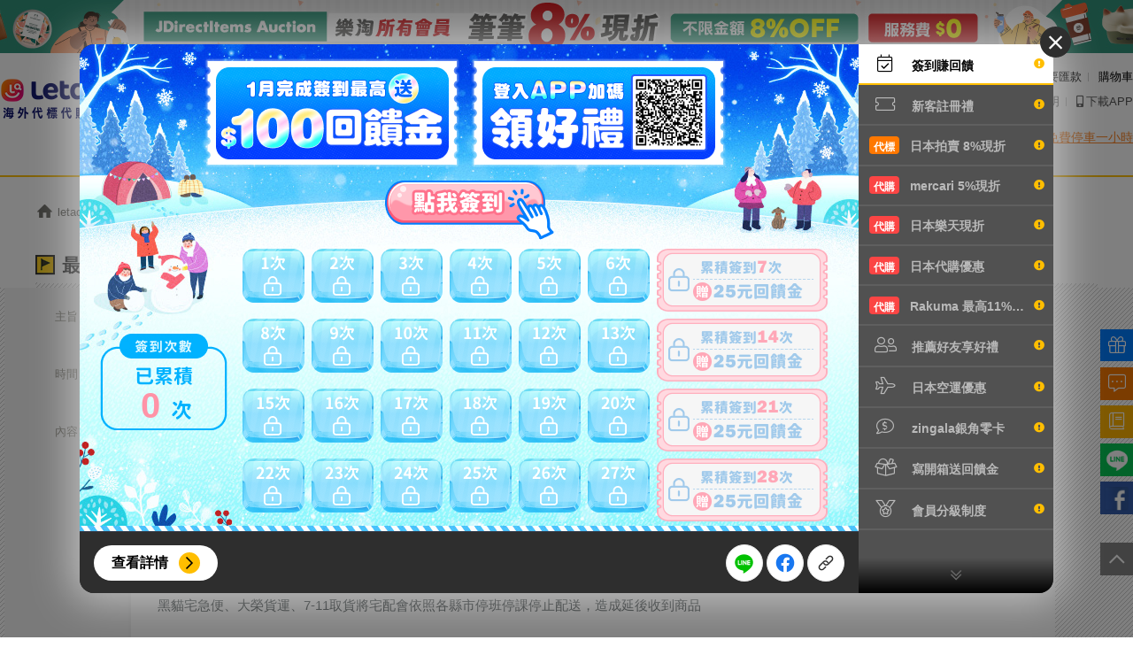

--- FILE ---
content_type: text/html; charset=UTF-8
request_url: https://www.letao.com.tw/yahoojp/auctions/notice/notice_content.php?id=1769
body_size: 11542
content:




<!DOCTYPE html PUBLIC "-//W3C//DTD XHTML 1.0 Transitional//EN" "http://www.w3.org/TR/xhtml1/DTD/xhtml1-transitional.dtd">
<html lang="zh-TW">
    <head>
        <title>樂淘letao｜日本Yahoo、Mercari、樂天官方代標代購 8% OFF</title>
                <meta http-equiv="Content-Type" content="text/html; charset=utf-8">
        <meta http-equiv="Content-Script-Type" content="text/javascript">
        <meta http-equiv="Content-Style-Type" content="text/css">
        <meta name="keywords" content="代購,代標,代買,日本代購,日本代標,日本代買,日本Yahoo,日本樂天,日本mercari(煤爐),Rakuten Rakuma,日本亞馬遜amazon,美國eBay,美國亞馬遜amazon,美國代購,美國代買,代購網,代購推薦">
        <meta name="description" content="樂淘letao 日本代購代標平台，ISO 認證，日本 Yahoo、樂天、Mercari、Rakuten Rakuma、美國 eBay 官方海外合作夥伴。現享 8% OFF、空運折扣、免服務費優惠，官方即時連線下單、每日班機快速到貨，專業客服與海外購物保障。">
            <script type="text/javascript" src="/js/jquery-1.7.2.min.js"></script>
        <script type="text/javascript" src="/js/jquery.autocomplete.js"></script>
        <script type="text/javascript" src="/js/jquery_colorbox/jquery.colorbox.js"></script> 
        <script type="text/javascript" src="/js/jquery.url.min.js"></script>      
        <script type="text/javascript" src="/js/jquery.cookie.js"></script> 
        <script type="text/javascript" src="/js/jquery-ui-1.8.21.custom.min.js"></script>
        <script type="text/javascript" src="/js/zurb-joyride-50bce9a/jquery.joyride-2.1.js"></script>
        <script type="text/javascript" src="/js/jquery-ui-1.11.4.custom/jquery-ui.min.js"></script>
        <script type="text/javascript" src="/js/jquery.blockUI.js"></script>
        <script type="text/javascript" src="/js/plugin/swiper/swiper-4.4.1/dist/js/swiper.min.js"></script>
        <script src="/js/plugin/sweetalert2/dist/sweetalert2.all.min.js"></script>
        <link rel="stylesheet" type="text/css" href="/css/jquery.autocomplete.css">
        <link rel="stylesheet" type="text/css" href="/js/jquery_colorbox/colorbox.css">
        <link rel="stylesheet" type="text/css" href="/js/jquery-ui-1.11.4.custom/jquery-ui.min.css">
        <link rel="stylesheet" type="text/css" href="/css/smoothness/jquery-ui-1.8.21.custom.css">
        <link rel="stylesheet" type="text/css" href="/js/zurb-joyride-50bce9a/joyride-2.1.css" >
        <link rel="stylesheet" type="text/css" href="/css/fontawesome-pro-5.13.1-web/css/all.min.css?v=20200310">
        <link rel="stylesheet" type="text/css" href="/js/plugin/swiper/swiper-4.4.1/dist/css/swiper.min.css">

        <script type="text/javascript" src="/js/top.js?v=250318"></script>
        <link rel="stylesheet" type="text/css" href="/css/global.css?v=4120301">
        <link rel="stylesheet" type="text/css" href="/css/top.css?v=20250509">
        <link rel="stylesheet" type="text/css" href="/css/mystatus-tab.css?v=200310">

        <link rel="shortcut icon" href="/favicon.ico" type="image/x-icon">
            <script src="/js/vue@3.4.27/vue.global.prod.js"></script>
                <link rel="stylesheet" href="/css/vuetify.css" />
        
        <link rel="stylesheet" href="/js/esm/mdifont@7.2.96/materialdesignicons.min.css" />
        <link rel="stylesheet" href="/js/esm/vuetify@3.6.12/vuetify.min.css" />
               <script src="/js/esm/vuetify@3.6.12/vuetify.min.js"></script>
        <script src="/js/axios@1.0.0/axios.js"></script>
    
        <script type="text/javascript">
            window.domainName = '//www.letao.com.tw';
            window.subDomainName = '//www.letao.com.tw';
        </script>
    </head>
    <body>
    
        <script>
            $(function(){
                if(window.screen.width >= 800) {
                    $.cookie('is_mobi', 'n', {expires: 365, path: '/'});
                }
                else {
                    $.cookie('is_mobi', 'y', {expires: 365, path: '/'});
                }
		
				
            });
            
            function mmsLogin()
            {
                                    alert("請先登入");
                    location.href = window.domainName + "/config/login.php?done="+encodeURIComponent(document.URL);

                    return false;
                
                return true;
            }

 
        </script>
    


    <script>
	
	$(function () {
		var date = new Date();
		var nowDate = date.getDate();
		var storageData = JSON.parse(localStorage.getItem('side_banner_expire'));
		if (storageData === null) {
			storageData = {};
			$('.fixed-event-banner-card').show();
		} else {
			for (var key in storageData) {
				if (nowDate == storageData[key]) {
					$('.fixed-event-banner-card[data-card="' + key + '"]').remove();
					$('.fixed-event-banner-card').show();
				}else {
					localStorage.removeItem('side_banner_expire');
					$('.fixed-event-banner-card').show();
				}
			}
		}
		$(document).on('click', '.fixed-event-banner-action__close-button', function (e) {
			e.preventDefault();
			var dataItem = $(this).parents('.fixed-event-banner-card').data('card');
			var clickDate = date.getDate();
			$('.fixed-event-banner-card[data-card="' + dataItem + '"]').remove();
			storageData[dataItem] = clickDate;
			localStorage.setItem('side_banner_expire', JSON.stringify(storageData));
		});
	});
</script>

<script>
	$(function () {
		$('.closeBannerButton').each(function () {
			$(this).on('click', function (e) {
				e.preventDefault();
				$(this).parent(".fixed-event-banner-card").hide();
			});
		});
	});
</script>

<div class="fixed-event-banner">
	
	
	</div>

   
<link rel="stylesheet" href="/css/event.css?v=220608" />
<link rel="stylesheet" type="text/css" href="/css/event_popup.css?v=220926" />
<link rel="stylesheet" type="text/css" href="/css/event_popup_friend_recommend.css?v=202601" />
<link rel="stylesheet" type="text/css" href="/css/event_popup_login_reward.css?v=202601" />

<script>
	function getPopupData(data) {
		$.ajax({
			type: 'POST',
			url: '/events/tw/20200803_all_events_popup/index.php',
			data: data,
			dataType: 'html',
			xhrFields: {
				withCredentials: true,
			},
			success: function (response) {
				$('#popup-event-wrapper').append(response);
				$('body').css('overflow', 'hidden');
			},
			error: function (response) {
				console.log(response);
			},
		});
	}

	$(function () {
		var SLIDEMENU_TOGGLE_NAVI_KEYNAME = 'SLIDEMENU_TOGGLE_NAVI';
		var $accountListBtn = $('.js-click-account');
		var $accountList = $('#js-account-list');
		$accountListBtn.on('click', function (e) {
			e.preventDefault;
			$accountList.fadeToggle(300);
		});

		if (typeof Storage !== 'undefined') {
			if (
				typeof sessionStorage[SLIDEMENU_TOGGLE_NAVI_KEYNAME] === 'undefined' ||
				sessionStorage[SLIDEMENU_TOGGLE_NAVI_KEYNAME] != 'sidebar--close'
			) {
				$('.fixed-event-banner').addClass('sidebar--open');
			}
		}

		$('#js-click-2top').on('click', function (e) {
			e.preventDefault;
			$('body,html').animate(
				{
					scrollTop: 0,
				},
				200
			);
			return false;
		});
	});

	$(function () {
		$(document).ready(function () {
			var clickedData = JSON.parse(localStorage.getItem('popup_banner_clicked'));
			var dismissData = JSON.parse(localStorage.getItem('popup_dismiss_data')) || [];
			var nowDate = new Date().getDate(),
				userName = $('#js-click-discount').data('user-name');
			var userData = [];
			var dataResult = false;
			var ems = $('input[name="ems"]').val() ? true : false;
			var userDeviceStatus =
				$.cookie('screenmode') === 'mobi' || $.cookie('is_mobi') === 'y' ? true : false;

			if (dismissData !== []) {
				dismissData = dismissData.filter(function (item, index, array) {
					return item.user_date >= nowDate;
				});
				dismissData.forEach(function (item, index, array) {
					if (item.user_date === nowDate && item.user_name === userName) {
						dataResult = true;
					}
				});
			}

			userData = dismissData;
			if (!dataResult && !$.cookie('search_remind')) {
				userData.push({ user_date: nowDate, user_name: userName });
				if (ems || userDeviceStatus) return false;
				var ajaxData = {
					url_path: location.pathname,
					source: -1,
					click_data: clickedData,
				};
				getPopupData(ajaxData);
			}

			localStorage.setItem('popup_dismiss_data', JSON.stringify(userData));
		});

		$('#js-click-discount').on('click', function () {
			var clickedData = JSON.parse(localStorage.getItem('popup_banner_clicked'));
			var ajaxData = {
				url_path: location.pathname,
				source: 1,
				click_data: clickedData,
			};
			getPopupData(ajaxData);
		});

		var event_id = parseInt('');
		if (event_id > 0) {
			var clickedData = JSON.parse(localStorage.getItem('popup_banner_clicked'));
			var ajaxData = {
				e_id: event_id,
				source: 2,
				click_data: clickedData,
			};
			getPopupData(ajaxData);
		}
	});

	//google chrome暫解翻譯失效問題
	$(document).on('mouseover', '.goog-te-gadget-link', function () {
		if ($(this).attr('href') == 'about:invalid#zClosurez') $(this).removeAttr('href');
	});
</script>


<div class="sidebar-menu-wrapper">
	<ul class="sidebar-menu-list">
		<li class="list-item list-item--discount">
			<div
				class="list-item-btn"
				id="js-click-discount"
				data-source="1"
				data-event-id="1"
				data-user-name=""
			>
				<i class="fal fa-gift"></i>
			</div>
			<div class="list-item-tip">我的優惠</div>
		</li>
		<li class="list-item list-item--message">
			<div class="list-item-btn js-click-account">
				<i class="fal fa-comment-alt-dots"></i>
			</div>
			<div class="list-item-tip">我的訊息</div>
			<div class="list-item-hide" id="js-account-list">
				<ul class="hide-list">
					<li class="hide-list-item">
						<a href="/config/mymsg.php"
							>客服留言<span
								class="js-getNum"
								data-type="profile"
								data-count="unreadMsgNum"
								></span
							></a
						>
					</li>
					<li class="hide-list-item">
						<a href="/config/won.php"
							>Y!得標待付款<span
								class="js-getNum"
								data-type="profile"
								data-count="yahooWaitPayNum"
							>
															</span></a
						>
					</li>
					<li class="hide-list-item">
						<a href="/ebayus/mywon.php"
							>eBay得標待付款<span
								class="js-getNum"
								data-type="profile"
								data-count="ebayusWaitPayNum"
							>
															</span></a
						>
					</li>
					<li class="hide-list-item">
						<a href="/jpshopping/myrecheckorderlist.php"
							>代購再確認<span
								class="js-getNum"
								data-type="profile"
								data-count="jpshoppingReconfirmNum"
							>
															</span></a
						>
					</li>
					<li class="hide-list-item">
						<a href="/config/buy/won-rcv.php"
							>商品抵台<span
								class="js-getNum"
								data-type="profile"
								data-count="rcvTwNum"
							>
															</span></a
						>
					</li>
					<li class="hide-list-item">
						<a href="/config/jpsend/won-jprcv.php"
							>海外到貨<span
								class="js-getNum"
								data-type="profile"
								data-count="rcvJpNum"
							>
															</span></a
						>
					</li>
					<li class="hide-list-item">
						<a href="/config/loc.php?state=2nd_PAY"
							>商品抵台第二次付款通知<span
								class="js-getNum"
								data-type="profile"
								data-count="pay2NoticeTwNum"
							>
															</span></a
						>
					</li>
					<li class="hide-list-item">
						<a href="/config/jpsend/ooc.php?state=2nd_PAY"
							>海外到貨第二次付款通知<span
								class="js-getNum"
								data-type="profile"
								data-count="pay2NoticeJpNum"
							>
															</span></a
						>
					</li>
				</ul>
				<div class="hide-close js-click-account fal fa-times"></div>
			</div>
		</li>
		<li class="list-item list-item--rookie">
			<a href="/help/index.php?page=103000" target="_blank" class="list-item-btn">
				<i class="fal fa-book"></i>
			</a>
			<div class="list-item-tip">新手上路</div>
		</li>
		<li class="list-item list-item--line">
			<div class="list-item-btn js-lineRoot-btn">
				<img src="//letaoimg.s3.ap-northeast-1.amazonaws.com/common/ic_line.png" />
			</div>
			<div class="list-item-tip">Line 客服</div>
			<div class="list-item-lineRoot js-lineRoot-qrcode" data-open="0">
				<div class="lineRoot-header">
					<div class="lineRoot-header-left">
						<img
							class="left__icon"
							src="//letaoimg.s3.ap-northeast-1.amazonaws.com/common/ic_line.png"
							alt="line"
						/>
						<p class="left__title">Line</p>
					</div>
					<i class="fal fa-times lineRoot-header__close js-lineRoot-close"></i>
				</div>
				<div class="lineRoot-content">
					<img
						class="lineRoot-content__images"
						src="https://qr-official.line.me/sid/m/hmc4480u.png"
					/>
					<p class="lineRoot-content__title">掃描行動條碼即可將官方帳號加入好友</p>
					<p class="lineRoot-content__description">
						請先點選LINE應用程式搜尋欄位旁的掃描圖示，再掃描此行動條碼。
					</p>
				</div>
			</div>
		</li>
		<li class="list-item list-item--fb">
			<a href="https://bit.ly/3wt1jwu" target="_blank" class="list-item-btn">
				<img src="//letaoimg.s3.ap-northeast-1.amazonaws.com/common/ic_fb.png" />
			</a>
			<div class="list-item-tip">加入FB粉絲團</div>
		</li>
		<li class="list-item list-item--shopping">
			<a href="/config/cartlist.php" target="_blank" class="list-item-btn">
				<img src="https://letaoimg.s3-ap-northeast-1.amazonaws.com/jpshopping/index/icon_shopping_cart.png" />
			</a>
			<div class="list-item-tip">購物車</div>
		</li>
	</ul>
	<div class="sidebar-menu-backtop" id="js-click-2top">
		<i class="far fa-chevron-up"></i>
	</div>
</div>

<div id="popup-event-wrapper">
	</div>



<script>
	// 側邊攔 line 開起qrcode
	$('.js-lineRoot-btn').on('click', function () {
		line_qrcode_popup_event();
	});

	// 側邊攔 line 關閉qrcode
	$('.js-lineRoot-close').on('click', function () {
		line_qrcode_popup_event();
	});

	// 側邊攔 line 開起關閉qrcode畫面 判斷
	function line_qrcode_popup_event() {
		var line_qrcode_content_dom = $('.js-lineRoot-qrcode'),
			line_qrcode_open_status = line_qrcode_content_dom.data('open');
		if (line_qrcode_open_status) {
			line_qrcode_content_dom.removeClass('is-show');
			line_qrcode_content_dom.data('open', 0);
		} else {
			line_qrcode_content_dom.addClass('is-show');
			line_qrcode_content_dom.data('open', 1);
		}
	}
</script>

<script>

	$(function () {
		var domainName = "//www.letao.com.tw";
		$("#gh-ac").ssh(domainName + "/ssh.php", "yaauc");
		$(".sbSeller input[name='seller']").acseller();
		$(".sbX").click(function () {
			$("#gh-ac").val("");
		});
	});

	function mbox(id, s) {
		var top = (document.body.scrollTop > 0) ? document.body.scrollTop : document.documentElement.scrollTop;
		top += 88;
		document.getElementById(id).style.top = top + "px";
		document.getElementById(id).style.display = s;
	}
</script>

<div class="activity-top-banner-wrapper d-none d-md-block">
	<a href="https://www.letao.com.tw/events/tw/20260101_cooperation_seller_rewards/" target="_blank">
		<div class="activity-top-banner__image-banner" style="background: url('https://letaoimg.s3.ap-northeast-1.amazonaws.com/events/202601_tuj442v7/cooperation_seller_discount/web_topbn.jpg?t=1766715442'); background-position: center; width: 100%; min-width: 1200px; height: 60px;"></div>
	</a>
</div>

<div id="gTopWrapper" class="gTopWrapper yaauc">
	<div class="gTopBG1Wrapper">
		<div class="gTopBG2Wrapper">
			<div class="innerWrapper innerWrapper--flex relative">
				<div class="innerWrapper-left">
					<div class="letaoLogo">
						<a href="/yahoojp/auctions/"><img src="//letaoimg.s3-ap-northeast-1.amazonaws.com/common/logo/h-letao-logo.png" border="0" alt="樂淘letao - 海外代標代購第一品牌" /></a>
						<a href="/yahoojp/auctions/"><img src="//letaoimg.s3-ap-northeast-1.amazonaws.com/common/logo/h-letao-spirit.png" border="0" alt="樂淘letao - 海外代標代購第一品牌" /></a>
					</div>
					<div class="searchBox">
						<div class="relative">
							<form action="/yahoojp/auctions/search.php" method="get" id="id-form-top-search">
								<div class="sbInputTxt">
									<div class="relative">
										<input type="text" id="gh-ac" name="p" value="" autocomplete="off" placeholder="關鍵字、商品ID或網址">
										<div id="gsshListForm" class="gsshListForm"></div>
										<div id="gsshRecordForm" class="gsshRecordForm">
											<div class="ksc-desc">輸入<span>關鍵字</span>或<span>指定賣家</span>或<span>選擇分類</span>搜尋</div>
											<div class="body s15">
												<div>歷史搜尋</div>
												<div class="pList"></div>
												<div class="bottomBar"><a href="javascript:void(0)" class="clearall"><i class="fal fa-trash-alt"></i>清除</a></div>
											</div>
										</div>
									</div>
								</div>
								<div class="sbSearchBtn"><button id="js-search-remind" type="submit" class="far fa-search"></button></div>
								<div class="sbX"><i class="fal fa-times"></i></div>
								<div class="sbSeller">
									<input type="text" name="seller" value="" maxlength="64" placeholder="+指定賣家" autocomplete="off" title="">
									<div id="myfavSellerForm" class="myfavSellerForm">
										<ul>
											<li><a href="javascript:void(0)" data-id="">
													<div class="clear"><i class="fal fa-times"></i> 清除</div>
												</a></li>
																					</ul>
									</div>
								</div>
								<div class="sbCate">
									<i class="fas fa-caret-down selectDownArrow"></i>
									<select name="category">
																				<option value="0">全部分類</option>
																				<option value="23336">電腦週邊</option>
																				<option value="23632">家電、影音、相機</option>
																				<option value="25464">玩具、電玩、模型</option>
																				<option value="24242">美術品、樂器、喜好</option>
																				<option value="20000">古董、收藏</option>
																				<option value="24698">運動、戶外休閒</option>
																				<option value="26318">汽車、機車</option>
																				<option value="23000">服飾、鞋子、包包</option>
																				<option value="23140">鐘鏘、飾品</option>
																				<option value="42177">彩妝、保健</option>
																				<option value="22152">音樂</option>
																				<option value="21600">圖書、雑誌、漫畫</option>
																				<option value="21964">電影、錄像</option>
																				<option value="20060">動漫收藏品</option>
																				<option value="2084032594">明星周邊商品</option>
																				<option value="24202">嬰兒用品</option>
																				<option value="23976">食品、飲料、酒</option>
																				<option value="24198">廚具、衛浴、工具</option>
																				<option value="22896">文具、事務用品</option>
																				<option value="26086">花卉、園藝、農機</option>
																				<option value="2084043920">票勡、預約住宿</option>
																				<option value="2084055844">寵物用品、生物</option>
																				<option value="2084060731">不動產</option>
																				<option value="2084217893">慈善事業</option>
																				<option value="26084">其他</option>
																				<option value="26146">18+</option>
									</select>
								</div>
							</form>
						</div>
					</div>
				</div>
				
<style>
    .qrcode-letao {
        display: none;
        position: absolute;
        width: 200%;
        right: -4%;
        top: 45%;
        z-index: 4;
    }
    .downappbtn:hover {
        .qrcode-letao {
            display:block;
        }
    }
</style>

<div class="infoBox">
    <div class="infoLine line1">
                <span>您好，<a href="//www.letao.com.tw/config/login.php">請登入</a></span><span class="spacer"></span>
        <span><a href="//www.letao.com.tw/config/reg.php">免費註冊</a></span><span class="spacer"></span>
        <span><a href="//www.letao.com.tw/atm/esunbank/transfer.php">我要匯款</a></span><span class="spacer"></span>
                <span><a href="//www.letao.com.tw/config/cartlist.php">購物車</a></span>
    </div>
    <div class="clearfix"></div>
    <div class="infoLine line2">
                <span class="news"><i class="fas fa-exclamation-circle"></i> 01/08<a href="https://www.letao.com.tw/yahoojp/auctions/notice/notice_content.php?id=1913&page=1"> 1/10 (六) 營業時間異動</a></span>
                <span class="news_line"><a href="//www.letao.com.tw/yahoojp/auctions/notice/notice.php">最新公告<img src="//letaoimg.s3-ap-northeast-1.amazonaws.com/common/ic_new.gif"></a></span><span class="spacer"></span>
        <span><a href="//www.letao.com.tw/config/mymsg.php">客服留言</a></span><span class="spacer"></span>
        <span><a href="//www.letao.com.tw/letaotalks/">開箱分享</a></span><span class="spacer"></span>
        <span><a href="//www.letao.com.tw/help/index.php?page=7">服務說明</a></span><span class="spacer"></span>
		<span class="downappbtn">
			<a href="/events/tw/download_app_page/index.php" class="downappbtn-title"><i class="fas fa-mobile-android-alt"></i>下載APP</a>
            <img class="qrcode-letao" src="https://letaoimg.s3.ap-northeast-1.amazonaws.com/common/qrcode/qrcode-gourp.png"/>
        </span>
    </div>
    <div class="clearfix"></div>
    <div class="infoLine line3">
                &nbsp;<span><a href="//www.letao.com.tw/yahoojp/auctions/notice/notice_content.php?id=1335" target="_blank">例假日服務時間為13:00~22:00</a></span>
                &nbsp;<span><a href="//www.letao.com.tw/yahoojp/auctions/notice/notice_content.php?id=385" target="_blank">開車自取免費停車一小時</a></span>
            </div>
</div>
			</div>
		</div>
	</div>
</div><link rel="stylesheet" type="text/css" href="/css/mystatus_watchlist.css?v=4112901">
<link rel="stylesheet" type="text/css" href="/css/notice.css?v=170919">
<link rel="stylesheet" type="text/css" href="/css/forum.css?v=151227">
<div class="clearfix mt_20px"></div>

<div id="Page">

<!----------------------------------Title Column---------------------------------->


<script>

	$(document).ready(function(){

	});
	
</script>

<style>
/*  網站導覽  */
	.breadcrumb { margin-top: 5px; margin-bottom: 5px; font-size: 13px;color: #222222; height:30px;}
	.breadcrumb a{ color:#6B6A64;text-decoration:none; opacity: 1.0;}
	.breadcrumb a:hover { text-decoration:none;opacity: 1.0;  color:#fed24b; color:#E8B50B; }
	.breadcrumb-inner {  width: 1200px; height: 30px; line-height: 30px; margin: 0 auto;}
	.breadcrumb-inner:before, .breadcrumb-inner:after { display: block; height: 0; visibility: hidden; content: "\0020";}
	.breadcrumb-inner:after { clear: both;}
	.breadcrumb-inner li { background: url(//letaoimg.s3.ap-northeast-1.amazonaws.com/twimg/breadcrumb.png) no-repeat; background-position: 0px 10px; padding-left: 17px; display: block; float: left; margin-right: 10px; font-size: 13px;}
	.breadcrumb-inner li:first-child { background: none; padding-left: 0;}

/*  公告列表  */
	.newscontent{width:1200px; margin:0 auto;position:relative; margin-top: 20px;}
	.newsall{position: relative; margin:0 auto;}
	.newstitle{background:url(//letaoimg.s3.ap-northeast-1.amazonaws.com/twimg/news/newstitle0.gif) no-repeat; height:50px;}
	.newssubtitle{font-size:12px;background: #F5F5F5; height:35px ; line-height:35px; color: #8a897f;text-align:center;}
    .newssubtitle1{width:874px; float: left;}
    .newssubtitle2{width:150px; float: left;}
    .newssubtitle3{width:110px; float: left;}
	.newslistallcontent{    background: transparent url(//letaoimg.s3.ap-northeast-1.amazonaws.com/twimg/news/bg-stripe-gray.gif) repeat scroll 0px 0px;    padding: 5px 5px 5px 5px;}
	.newslistall{background-color:#fff;  }
	.newslist{font-size:15px; 
			background:url(//letaoimg.s3.ap-northeast-1.amazonaws.com/twimg/news/arrow.png) no-repeat;
			background-position: 20px 23px;
  			height:100% ; line-height:50px; border-bottom:1px solid #F1F1F1; color: #4b5354;
			display: inline-block; vertical-align: middle;padding: 5px 0px;}
	.newslist a {color: #4b5354; text-decoration: none;}  
	.newslist a:visited {color: #4b5354;}
	.newslist a:hover {color: #f0546d; text-decoration: underline;} 	
	.newslist:hover {background:url(//letaoimg.s3.ap-northeast-1.amazonaws.com/twimg/news/arrow.png) no-repeat; background-position: 20px 23px; background-color: #f1f1f1;}
    .main_importanttag{
				float:left; text-align: left; display: inline-block; vertical-align: middle; line-height: 20px; padding:0px 11px 0px 11px;
				background-color:#F0546D; -moz-border-radius:2px; -webkit-border-radius:2px; border-radius:5px;color:#fff;    margin-right: 20px;    font-size: 12px;    margin-top: 1px;}					
    .main_newtag{
				float:left; text-align: left; display: inline-block; vertical-align: middle; line-height: 20px; padding:0px 9px 0px 9px;
				background-color:#fbe91f; -moz-border-radius:2px; -webkit-border-radius:2px; border-radius:5px;color:#2b81e3;    margin-right: 20px;    font-size: 12px;    font-weight: bold;    margin-top: 1px;}		
    .main{width:793px; float: left; text-align: left; display: inline-block; vertical-align: middle; line-height: 20px; padding:15px 20px 10px 57px;}
    .posttime{width:150px; float: left;text-align:center;font-size:12px;}	
    .views{width:110px; float: left;text-align:center;font-size:12px;}					
	
/*  公告內容  */	
	.formallcontent{    background: transparent url(//letaoimg.s3.ap-northeast-1.amazonaws.com/twimg/news/bg-stripe-gray.gif) repeat scroll 0px 0px;    padding: 0px 5px 5px 5px; overflow: hidden;}
	.formall { width:1200px; height:100%;}
	.form_left { width:140px; float:left; background-color:#F5F5F5;}
	.form_right { width:1047px; float:left; background-color:#fff;border-left:3px solid #F1F1F1;    border-bottom: 1px solid #F1F1F1;}
  	ul.form_content {list-style-type: none;margin: 0px;}
	ul.form_content li.form_list{ float:left;font-size:13px; display: block; background:url(//letaoimg.s3.ap-northeast-1.amazonaws.com/twimg/news/list_from_bg.gif);}
	ul.form_content .form_listleft{ float:left;width:140px; color:#8a897f;  line-height:15px;text-decoration: none ; padding: 25px 0px; text-align:center; }
	ul.form_content .from_listrighttitle {float: left; font-weight: bold;}
	ul.form_content .from_listright {float: left; color: #4b5354;text-decoration: none;padding: 25px 30px;font-size:15px;padding: 20px 30px; }
	ul.form_content .from_listright a{ color:#1cb8f2;  text-decoration: none;}
	ul.form_content .from_listright a:hover{ color:#1cb8f2; text-decoration:underline;}
	ul.form_content .from_listright_important {float: left; color: #4b5354;text-decoration: none;line-height:22px;padding: 25px 30px 25px 95px; font-size:17px;background:url(//letaoimg.s3.ap-northeast-1.amazonaws.com/twimg/news/important.png) no-repeat;background-position: 26px 25px;   font-weight: bold;}
	ul.form_content .from_listright_new {float: left; color: #4b5354;line-height:22px;text-decoration: none;padding: 25px 30px 25px 95px; font-size:17px;background:url(//letaoimg.s3.ap-northeast-1.amazonaws.com/twimg/news/new.png) no-repeat;background-position: 26px 25px;   font-weight: bold; }
	ul.form_content .from_listright_normal {float: left; color: #4b5354;line-height:22px;text-decoration: none;padding: 25px 30px 25px 30px;font-size:17px;font-weight: bold; }
	ul.form_content .form_listright_content {line-height:150%;/*padding-bottom: 50px;*/}
	
/*  頁數  */	
	.paginate{overflow:hidden; width:100%; margin:0 auto; padding-top:40px; text-align:center;}
	.paginate ul{margin:0; padding:0; height: 30px;}
	.paginate ul li {list-style-type: none; margin:0 5px; font-size:12px; display:inline;}
	.paginate ul li a {padding:4px 8px;  text-decoration:none; color:#818181;}
	.paginate ul li a:hover {background:#CACACA; color:#FFF; -moz-border-radius:2px; -webkit-border-radius:2px; border-radius:2px;}
	.paginate ul span.current {padding:4px 8px; background:#CACACA; -moz-border-radius:2px; -webkit-border-radius:2px; border-radius:2px; color:#fff;}	
	.paginate ul li a.prev {padding:4px 8px 3px 22px; background:url(//letaoimg.s3.ap-northeast-1.amazonaws.com/twimg/news/arrow_prev.png) no-repeat left 5px;  color:#bab9b9;}
	.paginate ul li a.prev:hover{background-color:#CACACA; background-position:left -26px; color:#fff;}
	.paginate ul li a.next {padding:4px 22px 3px 8px; background:url(//letaoimg.s3.ap-northeast-1.amazonaws.com/twimg/news/arrow_next.png) no-repeat right 5px; color:#bab9b9;}
	.paginate ul li a.next:hover{background-color:#CACACA; background-position:right -26px; color:#fff;}
	.paginate ul li a.back {padding:4px 8px 3px 22px; background:url(//letaoimg.s3.ap-northeast-1.amazonaws.com/twimg/news/arrow_prev.png) no-repeat left -26px; background-color:#CACACA; -moz-border-radius:2px; -webkit-border-radius:2px; border-radius:2px;color:#fff;}
	.paginate ul li a.back:hover{padding:4px 8px 3px 22px; background:url(//letaoimg.s3.ap-northeast-1.amazonaws.com/twimg/news/arrow_prev.png) no-repeat left 5px;  background-color:#fff;color:#bab9b9;}
		
</style>







<div class="breadcrumb">
	<ul class="breadcrumb-inner">
		<li><a href="/">
		<img src="//letaoimg.s3.ap-northeast-1.amazonaws.com/twimg/home.png" alt="letao首頁" height="20" width="25">letao首頁</a></li>
        <li><a href="/yahoojp/auctions/notice/notice.php">最新公告</a></li>
        <li>最新公告內容</li>
	</ul>
</div>


<div id="content">
	<div class="newscontent">
		<div class="newsall">
    		<div class="newstitle"></div>
		</div>  
	</div>

<div class="formallcontent">
	<div class="formall">  
		<ul class="form_content">
			<li class="form_list">
				<div class="form_left">                     
					<span class="form_listleft">主旨</span>
				</div>
				<div class="form_right">
					<div class="from_listright">
												<div class="from_listrighttitle">[公告]7/25 颱風凱米服務異動通知</div>
					</div>
				</div>
			</li>
                
			<li class="form_list">
				<div class="form_left">
					<span class="form_listleft">時間</span>
				</div>
				<div class="form_right">
					<div class="from_listright">
						<div style="float:left;">2024-07-24 20:11:12</div>
						<div style="float:left;"></div>
					</div>
				</div>
			</li>
        
			<li class="form_list">
				<div class="form_left">
					<span class="form_listleft">內容</span>
				</div>
				<div class="form_right">
					<div class="from_listright">
						<div class="form_listright_content">
                        	<span  class="form_listright_content">
                            	親愛的樂淘會員您好： 
<br><br>
因颱風凱米來襲，為了確保會員的安全 
<br><br>
7月25號(四)自取、電話客服、樂淘LINE客服，停止服務 
<br><br>
國際空運<br>
表定7月25號(四)抵達之商品，將順延颱風過後陸續抵達台灣 <br><br>

黑貓宅急便、大榮貨運、7-11取貨將宅配會依照各縣市停班停課停止配送，造成延後收到商品 
<br><br>
若您有需要協助的地方，請您透過 <a href="/config/mymsg.php">客服留言</a> 為您服務 
<br><br>
代標、代購業務照常服務，不受颱風影響 
<br><br>
樂淘關心您 颱風期間 小心安全、造成的不便請您多多見諒 
<br><br>
感謝您的支持與愛護!
                            </span>
           		      	</div>
                     </div>
				</div>
			</li>
		</ul>
	</div>
</div>

     
<div class="paginate" role="navigation">
		<ul class="page_numbers">
        	<li><a class="back page-numbers" href="/yahoojp/auctions/notice/notice.php?page=0">返回上一頁</a></li>
	 	 </ul>
</div>

</div><!--content-->





</div><!-- Page-->


<div class="clearfix"></div>

<div class="gtFooter s80">

    <div class="container">

		<div class="protection s50">
			<dl class="item"><a href="/help/index.php?page=1265" target="_blank">
				<dd class="i"><i class="far fa-shield-alt"></i></dd>
				<dd class="p">商品未到貨全額理賠</dd>
			</a></dl>
			<dl class="item"><a href="/help/index.php?page=1265" target="_blank">
				<dd class="i"><i class="far fa-shield-check"></i></dd>
				<dd class="p">賣家寄錯全額處理</dd>
			</a></dl>
			<dl class="item"><a href="/help/index.php?page=1265" target="_blank">
				<dd class="i"><i class="far fa-gem"></i></dd>
				<dd class="p">運送損壞全額理賠</dd>
			</a></dl>
			<dl class="item"><a href="/help/index.php?page=1265" target="_blank">
				<dd class="i"><i class="far fa-dollar-sign"></i></dd>
				<dd class="p">全透明資訊及費用</dd>
			</a></dl>
		</div>
		
		<div class="clearfix"></div>
		
		<div class="guide s50">
		
			<dl>
				<dt>新手上路</dt>
				<dd>
					<a href="/help/index.php?page=101002" target="_blank">
						如何匯款
					</a>
				</dd>
				<dd>
					<a href="/help/index.php?page=102001" target="_blank">
						代標流程
					</a>
				</dd>
				<dd>
					<a href="/help/index.php?page=103001" target="_blank">
						代購流程
					</a>
				</dd>
				<dd>
					<a href="/help/index.php?page=201001" target="_blank">
						代標費用
					</a>
				</dd>
				<dd>
					<a href="/help/index.php?page=202001" target="_blank">
						代購費用
					</a>
				</dd>
			</dl>
			<dl>
				<dt>常見問題</dt>
				<dd>
					<a href="/help/index.php?page=301001" target="_blank">
						日本郵資
					</a>
				</dd>
				<dd>
					<a href="/help/index.php?page=301005" target="_blank">
						無法進口
					</a>
				</dd>
				<dd>
					<a href="/help/index.php?page=301018" target="_blank">
						費用試算
					</a>
				</dd>
				<dd>
					<a href="/help/index.php?page=210" target="_blank">
						加強包裝
					</a>
				</dd>
			</dl>
			<dl>
				<dt>支付方式</dt>
				<dd>
					<img src="//letaoimg.s3-ap-northeast-1.amazonaws.com/common/footer/web/atm.png" class="footer-payment-icon">
					<a href="/help/index.php?page=298" target="_blank">ATM<span class="spacer"></span>web-ATM</a>
				</dd>
				<dd>
					<img src="//letaoimg.s3-ap-northeast-1.amazonaws.com/common/footer/web/7-11.png" class="footer-payment-icon">
					<a href="/help/index.php?page=211" target="_blank">超商繳費( 7-11 ibon)</a>
				</dd>
				<dd>
					<img src="//letaoimg.s3-ap-northeast-1.amazonaws.com/common/footer/web/cash.png" class="footer-payment-icon">
					<a href="/help/index.php?page=200" target="_blank">貨到付款</a>
				</dd>
				<dd>
					<img src="//letaoimg.s3-ap-northeast-1.amazonaws.com/common/footer/web/aftee.png" class="footer-payment-icon">
					<a href="/events/tw/20200511_aftee/index.html" target="_blank">AFTEE(貨到後付款)</a>
				</dd>
				<dd>
					<img src="//letaoimg.s3-ap-northeast-1.amazonaws.com/common/footer/web/zingala.png" class="footer-payment-icon">
					<a href="/events/tw/20220420_zingala/index.php" target="_blank">zingala銀角零卡</a>
				</dd>
				<dd>
					<img src="//letaoimg.s3-ap-northeast-1.amazonaws.com/common/footer/web/new.png" class="footer-payment-icon">
					<span>信用卡</span>
										<img src="https://letaoimg.s3-ap-northeast-1.amazonaws.com/common/footer/web/visa.png" class="footer-payment-icon">
					<img src="//letaoimg.s3-ap-northeast-1.amazonaws.com/common/footer/web/master.png" class="footer-payment-icon">
					<img src="//letaoimg.s3-ap-northeast-1.amazonaws.com/common/footer/web/jcb.png" class="footer-payment-icon">
				</dd>
			</dl>
			<dl>
				<dt>關注我們</dt>
				<dd>
					<img src="//letaoimg.s3-ap-northeast-1.amazonaws.com/common/facebook.png" alt="Facebook" class="footer-social-icon">
					<a href="https://www.facebook.com/letao.JAPAN/" target="_blank">Facebook</a>
				</dd>
				<dd>
					<img src="//letaoimg.s3-ap-northeast-1.amazonaws.com/common/line.png" alt="Line" class="footer-social-icon">
					<a href="https://letaoimg.s3-ap-northeast-1.amazonaws.com/events/20170918_lineme/index.html" target="_blank">Line</a>
				</dd>
			</dl>
			<dl>
				<dt>行動購物</dt>
				<dd>
					<a href="https://itunes.apple.com/tw/app/letao-%E6%A8%82%E6%B7%98-%E6%B5%B7%E5%A4%96%E4%BB%A3%E6%A8%99%E4%BB%A3%E8%B3%BC%E7%AC%AC%E4%B8%80%E5%93%81%E7%89%8C/id1389769950?mt=8" alt="iOS應用程式連結"><img src="//letaoimg.s3-ap-northeast-1.amazonaws.com/common/app_store.png"></a>
				</dd>
				<dd>
					<a href="https://play.google.com/store/apps/details?id=tw.com.letao.android" alt="Android應用程式連結"><img src="//letaoimg.s3-ap-northeast-1.amazonaws.com/common/googleplay_store.png"></a>
				</dd>
				<dd>
					<a href="javascript:void(0)" onclick="screenmode('mobi')">切換到手機版</a>
				</dd>
			</dl>
		</div>
    </div>
    
    <div class="clearfix"></div>

	<div class="info s50">
		
		<div class="container">
			<div class="service">
				<dl class="py-8">
					<dd>客服時間：週一至週五10:00~22:00&nbsp;&nbsp;&nbsp;假日13:00~22:00</dd>
					<dd>取貨時間：週一至週五10:00~22:00&nbsp;&nbsp;&nbsp;假日13:00~22:00</dd>
				</dl>
				<dl class="py-8">
					<dd>
						客戶服務專線：02-27186270
						<a class="text-white" href="https://letaoimg.s3-ap-northeast-1.amazonaws.com/events/20170918_lineme/index.html">
							<img class="footer-social-icon" src="//letaoimg.s3-ap-northeast-1.amazonaws.com/common/line.png" alt="">Line客服
						</a>
					</dd>
					<dd>取貨地點：台北市松山區南京東路三段337號12樓(微風南京)</dd>
				</dl>
			</div>
		</div>
		
		<div class="clearfix"></div>
		
		<div class="copyright">Copyright (C) 2020 Letao Holdings Corporation. All Rights Reserved.</div>
	</div>
</div>



<script>

	$(document).ready(function(){
	
	
	    var check = "";
	    if( check!='' )
	    {
	        var d = new Date();
	        d.setTime(d.getTime() -1);
	        var expires = "expires=" + d.toGMTString();
	        document.cookie = "newmeber=; expires=" + expires + ';path=/';       
	    }
	
	    else
	    {
	        var newmeber = getCookie("newmeber") ;
	        if( newmeber==1 )    
	        $('#newmembers').show( );    
	    }
	
	    function getCookie(cname)
	    {
	        var name = cname + "=";
	        var ca = document.cookie.split(';');
	        for(var i=0; i<ca.length; i++) 
	        {
	            var c = ca[i].trim();
	            if (c.indexOf(name)==0) return c.substring(name.length,c.length);
	        }
	        return "";
	    }
	});
</script>






<!-- Facebook Pixel Code -->

<script>
  !function(f,b,e,v,n,t,s)
  {if(f.fbq)return;n=f.fbq=function(){n.callMethod?
  n.callMethod.apply(n,arguments):n.queue.push(arguments)};
  if(!f._fbq)f._fbq=n;n.push=n;n.loaded=!0;n.version='2.0';
  n.queue=[];t=b.createElement(e);t.async=!0;
  t.src=v;s=b.getElementsByTagName(e)[0];
  s.parentNode.insertBefore(t,s)}(window, document,'script',
  'https://connect.facebook.net/en_US/fbevents.js');
fbq('init', '2005620786190366'); 
fbq('track', 'PageView');
</script>

<noscript>
<img height="1" width="1" src="https://www.facebook.com/tr?id=2005620786190366&ev=PageView&noscript=1"/>
</noscript>

<!-- End Facebook Pixel Code -->

<!-- Global site tag (gtag.js) - Google Analytics -->
<script async src="https://www.googletagmanager.com/gtag/js?id=UA-23621657-1"></script>
<script>
  window.dataLayer = window.dataLayer || [];
  function gtag(){dataLayer.push(arguments);}
  gtag('js', new Date());

  gtag('config', 'UA-23621657-1');
  gtag('config', 'AW-738302042');
</script>

<!-- LINE Tag Base Code -->
<!-- Do Not Modify -->
<script>
(function(g,d,o){
  g._ltq=g._ltq||[];g._lt=g._lt||function(){g._ltq.push(arguments)};
  var h=location.protocol==='https:'?'https://d.line-scdn.net':'http://d.line-cdn.net';
  var s=d.createElement('script');s.async=1;
  s.src=o||h+'/n/line_tag/public/release/v1/lt.js';
  var t=d.getElementsByTagName('script')[0];t.parentNode.insertBefore(s,t);
    })(window, document);
_lt('init', {
  customerType: 'lap',
  tagId: '046c44fd-5f25-4569-8577-14b6aacb5346'
});
_lt('send', 'pv', ['046c44fd-5f25-4569-8577-14b6aacb5346']);
</script>
<noscript>
  <img height="1" width="1" style="display:none"
       src="https://tr.line.me/tag.gif?c_t=lap&t_id=046c44fd-5f25-4569-8577-14b6aacb5346&e=pv&noscript=1" />
</noscript>
<!-- End LINE Tag Base Code -->




<script type="text/javascript" src="/_Incapsula_Resource?SWJIYLWA=719d34d31c8e3a6e6fffd425f7e032f3&ns=1&cb=1228124647" async></script></body></html>






--- FILE ---
content_type: text/css
request_url: https://www.letao.com.tw/css/mystatus_watchlist.css?v=4112901
body_size: 8685
content:
@charset "utf-8";
/* CSS Document */
#XX{width:100%;height:21px;}
.my_status_bar{margin-top:10px;text-align:center;font-size:15px;border-bottom:3px solid #FFE466;}
.my_status_bar td{padding:3px 3px 1px 3px;}
.my_status_barstd{background:#FFE466;}
.my_status_bartd{background:#DBDBDB;}
#Content {margin-top:6px;position:relative;float:left;width:100%;}
#Item1{font-size:15px;}

.botton_class{background:#EEEEEE;width:100%;}
.botton_class td{padding:5px 2px;vertical-align:middle}
/*MODE 2/0*/
.item_table{margin-top:-0px !important;margin-top:-0px;border:1px solid #CCCCCC;border-right:0;border-top:0;text-align:center;
	word-wrap: break-word;overflow: auto;}
.item_table th {border:1px solid #CCCCCC;border-bottom:0;border-left:0;padding:2px;}
.item_table td{border:1px solid #726c6c;border-bottom:0;border-left:0;padding:2px;}
.item_table_img{max-width:80px;max-height:70px;}
.item_table_img1{}
* html .item_table_img{width:expression(document.body.clientHeight > 70?"70px":"auto");/*width: 110px;height: 90px;*/}
.item_table_title{background:#FFE466;font-size:15px;}
.item_table_title th {padding: .25rem;}
.item_table_title2{background:#fff;font-size:15px;text-align: center;}
.item_table_title2 td{font-weight: bold;}
.item_table_text{font-size:15px;}
/*@MODE 2/0*/
/*MODE 1(PIC MODE)*/
.item_table_pic{width:29% !important;width:31%;position:relative;float:left;padding:10px;height:320px;border:1px solid #CCCCCC;
	margin-left:10px;margin-top:10px;word-wrap: break-word;overflow: auto;}
.item_table_pic_img{max-width:160px;max-height:100px;}
* html .item_table_pic_img{width: 160px;height: 100px;}
.item_table_pic td{text-align:center;font-size:15px;}
.item_table_title1{background:#FFE466;}
.item_table_title1 td{font-size:15px;padding:2px;}
.item_table_pic img{border:1px solid #CCCCCC;}
.item_table1{text-align:center;}
/*MODE 1(PIC MODE)*/
.wl_item_title{font-size:15px;}
#Content {/*margin-top:0px;position:relative;float:left;width:100%;*/}
#Left{position:relative;float:left;width:16%;padding-left:0 !important;padding-left:1%;z-index:2;padding-bottom:0;}
#Middle{position:relative;float:right;width:82.5%;}
/* new_display_table*/
.display_title_icon{background:#fff1cc;border:1px solid #CCCCCC;padding:1px;font-size:13px;text-align:center;}
.display_title_name{background:#FBFBFB;border:1px solid #CCCCCC;font-size:13px;text-align:center;height:20px; line-height:25px;}
.display_title{font-size: 32px;font-weight: bold;color: #C70C0C;border-bottom: 1px #ddd solid;
margin-bottom: 10px;}
.display_title2{font-size: 20px;font-weight: bold;color: #82A6F1;border-bottom: 1px #ddd dashed;
margin-bottom: 10px;margin-top: 20px;}
.display_Ts{color: #666;font-size: 15px;}
.display_TsB{color: #000;font-weight: bold;}
.display_TsM{color: #ff4c2f;font-size: 20px;}
.mystatus-attn {margin-top: 20px;line-height: 1.6;color: #aaa;}
.mystatus-attn li{list-style:disc inside;}
.mystatus-attn a{color: #0075A9;text-decoration: none;}
.mystatus-attn a:hover{color: #00B1FF;}
#cboxContent{position: relative;}
ul.mesg{}
.mesg li{font-size: 12px;color: #666;line-height: 20px;}
.t1{background-color: #DEFFD3;}


.display_title_name td{padding:2px; font-size:13px;}
.display_title_name td a{ font-size:13px; color:#0030FF; text-decoration:none;}
.display_title_name td a:hover{ text-decoration:underline;}
.display_ca_icon{background:#fff1cc; border-left:1px #cccccc solid; border-right:1px #CCCCCC solid;border-bottom: 1px #ccc solid;text-align: center;}
.display_ca_title{background:#EEEEEE;border-top:0;border-bottom:0;padding:5px;font-size:15px;border-left: 1px #ccc solid;}
.display_ca_title a{ color:#1544a6; text-decoration:none;}
.display_ca_title a:hover { text-decoration:underline;}
.display_ca_name{border-bottom: 1px solid #CCC;border-right: 1px solid #DDD;font-size:13px;text-align:center;line-height:140%; background:#fff;}
.display_ca_name .img{height:90px; text-align:center; border-right:1px solid #eee;}
.display_ca_name .info1{text-align:left; padding-left:10px;}
.display_ca_name1{border:1px solid #CCCCCC;font-size:12px;text-align:center; padding:10px 2px 10px 2px ; line-height:140%; background:#fff;}
.display_unit_font-R{color: #ff4c2f;}
.display_unit_font{color:#888;font-size:12px;}
.display_currenry_font{color:#333;font-size:15px;font-weight:bolder;}
.display_nt_font{color:#888;}
.display_big_font{font-size:17px;}
.watchlist_list_vertical td{vertical-align:middle;}
.watchlist_list_vertical td a{ font-size:13px; color:#0654ba; text-decoration:none;cursor: pointer;}
.watchlist_list_vertical td a:hover { text-decoration:underline;}
.watchlist_list_vertical img{vertical-align:middle;margin:2px 0;max-width: 90px;max-height: 80px;}
/*path*/
#Path{clear:both;width:990px;margin:auto;}
#Path td{font-size:13px;}
#Path td a{ color:#1544a6; font-size:13px; text-decoration:none;}
#Path td a:hover{ text-decoration:underline;}
.Path_Table{z-index:10;position:absolute;display:none;margin-top:-7px;width:570px;border:1px solid #CCCCCC;
background:url(//letaoimg.s3.ap-northeast-1.amazonaws.com/twimg/title.gif) no-repeat;}
.Path_Table td{width:190px;	height:30px;font-size:13px;}
.Path_Table a:hover{background:#FFCC00;}
.Path_Table_col1{padding-left:30px;}
.Path_Table_col2{}
.Path_Table_col3{}
#My_Account a{/*font-size:70%;*/}
#My_Account img{border:none;vertical-align:bottom;}
#My_Account td{text-align:right;}
/*table*/
.order_new_table02{border:#888888 1px solid;border-width:1 1 1 1}
.order_new_table02 td{padding:3px}
.order_new_table03{border:#CCCCCC 1px solid;border-width:1 1 1 1}
.order_new_td03 {padding:3px}
.order_new_table04 {padding:1px}
.order_new_tr04 {FONT-SIZE:13px;font-weight: bold;}
.order_new_tr04 td{padding:2px;border-left:1px solid #cecece;border-top:1px solid #cecece}
.order_new_tr05 {FONT-SIZE:13px;COLOR:#454545}
.order_new_tr05 td{padding:2px;border-left:1px solid #cecece;border-top:1px solid #cecece}
.order_new_tr06 {FONT-SIZE:13px;COLOR:#994711}
.order_new_tr06 td{padding:2px;border-left:1px solid #cecece;border-top:1px solid #cecece}

/*n2s_ooc_mbox*/
.n2s_ooc_mbox_table td{ padding:2px}

/*bid*/
.bis_display_ca_title{background:#EEEEEE;padding:5px;font-size:15px;}
.bis_display_ca_title a{ font-size:13px; color:#1544a6; text-decoration:none;}
.bis_display_ca_title a:hover{ text-decoration:underline;}
.bid_display_ca_icon{background:#fff1cc;border-top:1px solid #fff1cc; border-left:1px #cccccc solid ; border-right:1px #cccccc solid;padding-top:0px;font-size:13px;text-align:center}
.bid_display_title_name{vertical-align:middle;background:#FFF;border-top:1px solid #DDDDDD; font-size:13px;text-align:center; padding:5px;}

/*Title*/
#mystatus_title_div{border-bottom:1px solid #fcd049; font-size:15px;width:99%;height:33px}
.mystatus_title_ul{height:23px;border-bottom:3px solid #FFE566;}
.mystatus_title_ul li{float:left;padding:2px;height:20px;font-size:13px ;vertical-align:middle;font-weight:bolder}
.mystatus_title_li{background:#DDDDDD;width:135px;text-align:center}
.mystatus_title_li_selected{background:#FFE566;width:135px;text-align:center}
.mystatus_title_number{color:#FFFFFF;
background-color:#ff4c2f;-webkit-border-radius: 10px; display: inline;
padding-left:5px; padding-right:5px;padding-bottom:3px;padding-top:3px;font:"新細明體-ExtB", Arial;
font-weight:bold;-moz-box-shadow: 1px 1px 3px #999; /* Firefox */
-webkit-box-shadow: 1px 1px 3px #999; /* Safari 和 Chrome */-moz-border-radius:10px; border-radius:10px;border-radius: 15px; /* IE 6+  */
  behavior: url(ie-css3.htc); /* 使用ie-css3 */}
.mystatus_title_number_div{position:absolute;margin-top:-45px;margin-left:138px}


/**/

.mystatus_div_background{background:#fed24c;padding:2px;}
.mystatus_top_table{background:url(//letaoimg.s3.ap-northeast-1.amazonaws.com/twimg/index/backgound2.jpg) repeat-x;padding:4px;border:2px solid #DDDDDD;}
.mystatus_top_table td{padding:2px;font-size:95%;padding-left:5px;}
.g_announcement2{WIDTH:100%;margin-bottom:10px !important;margin-bottom:0px;border:#994711 1px solid;border-width:1 1 1 1;color:#994711;
font-size:15px;line-height:150%;}
.g_announcement2 a{TEXT-DECORATION:none;}
.g_announcement2 a:hover{TEXT-DECORATION:underline;}
.g_announcement2 img{vertical-align:middle}
.g_announcement2 td{padding:2px;padding-left:4px; line-height:120%;}


/*edit_profile*/
.reg_pic_welcome{margin-top:12px;}
.reg_pic_step{margin-top:12px;}
.color1{width:20%;background:#EEEEEE;padding:5px;}
.color3{width:20%;background:#ffde74;padding:5px;-webkit-border-top-left-radiu:10px;-webkit-border-top-right-radiu:10px;
-moz-border-radius-topleft:10px;-moz-border-radius-topright:10px;border-top-left-radius:10xp;border-top-right-radius:10px;}
.color4{padding:5px;-moz-border-radius: 10px; /* Firefox -*/-webkit-border-radius: 10px; /* Safari, Chrome */-khtml-border-radius: 10px; /* Konqueror */
  border-radius: 10px; /* Opera 10.50 and later (CSS3 standard) */border:1px solid #ffde74;}
.color2{background:#ffffff;padding:5px;color: #AAAAAA;}
.information_title{background:#ffe566;width:100%;line-height:200%;padding-left:4px;}
.information_title td{padding-left:4px;}
.chPassWord{width:100%;background:#fff;margin-top: 2px;}

.reg-text01 { font-size:12px; color:#888888; line-height:150%;}
.reg-text02 { font-size:13px; color:#111111; padding-top:5px; padding-bottom:5px;}
.reg-text-title { font-size:13px; color:#444444; padding-top:5px; padding-bottom:5px; padding-left:10px;}
.reg-text-title2 { font-size:15px; color:#000000; font-weight:bold; padding-top:10px; padding-bottom:10px; padding-left:10px;}
.reg-text-title3 { font-size:13px; color:#000000; font-weight:bold;}
.reg-box-color {background-color: #f2f2f2;border: 1px solid #E3E3E3;-moz-border-radius: 10px; /* Firefox */-webkit-border-radius: 10px; /* Safari, Chrome */
  -khtml-border-radius: 10px; /* Konqueror *border-radius: 10px; /* Opera 10.50 and later (CSS3 standard) */}

/*acc-history*/
.my_status_bar{margin-top:10px;text-align:center;font-size:100%;border-bottom:3px solid #FFE466;}
.my_status_bar td{padding:3px 3px 1px 3px;}
.my_status_barstd{background:#FFE466;}
.my_status_bartd{background:#DBDBDB;}
.Search_Bar{width:100%;border:1px solid #CCCCCC;background:#CCCCCC;}
.Search_Bar td{padding:2px;}
.Search_Bar01{width:100%;padding:2px;background:#FFFFFF;}
.Search_Bar01 td{padding:5px;}
.content_list{font-size:75% !important;font-size:80%;}
/* new css*/
.process_line123 { width:490px; margin:auto; height:auto; padding-left:200px;}
.cl_item_title{font-size:120%;}
/* new css*/
/*buy_wait_paid*/
.cart_title_table td{padding:5px 10px 5px 10px;border:1px #DDDDDD solid; font-size:13px; margin-top:0px; line-height:180%;}
.cart_order_list_bg { background-color:#fff;}

.cart_title_table_btn_del a{
	vertical-align:top;
	margin-top:10px;
	color:#666;
	background-color:#dadada;
	display: inline;
	padding-left: 5px;
	padding-right: 5px;
	-webkit-border-radius: 4px;
	-moz-border-radius: 4px;
	border:1px #999999 solid;
	behavior: url(ie-css3.htc);
	text-decoration: none;
	padding-top:2px;
	padding-bottom:2px;
	font-size:12px;
}
.cart_title_table_btn_del a:hover{
	color: white;
	background-color: #FF4C2F;
	-webkit-border-radius: 4px;
	display: inline;
	padding-left: 5px;
	padding-right: 5px;
	-moz-border-radius: 4px;
	behavior: url(ie-css3.htc);
	text-decoration: none;
}
.cart_title_table_btn_del a:active{
	color: white;
	background-color:#900;
	-webkit-border-radius: 4px;
	display: inline;
	padding-left: 5px;
	padding-right: 5px;
	-moz-border-radius: 4px;
	behavior: url(ie-css3.htc);
	text-decoration: none;
}
.cart_title_space { height:5px; width:30px;margin:auto;}
.cart_title_table_link a{ font-size:15px; color:#436EEE; text-decoration:none;}
.cart_title_table_link a:hover{color:#436EEE; text-decoration: underline;}
.cart_title_table_text_total { font-size:15px; color:#cd2a10; font-weight:bold;}
.cart_title_table_text_a01 {  color:#cd2a10; line-height:160%; text-align:right; padding-right:10px;}
.cart_title_table_text_total2 { font-size:12px; color:#cd2a10;}
.cart_title_table_left{text-align:left}
.cart_title_money_all { float:right; width:450px; height:auto;}
.cart_title_money_a01 { float:right; width:250px; text-align:right; padding-right:10px;}
.cart_title_money_a02 { float:right; width:100px; text-align:right; padding-right:10px;}
.cart_title_money_btn { width:290px; margin:auto; height:50px;padding:20px 0px 5px 0px;}
.cost_class{ color:#999; font-size:11px;}
.cart_display{display:none}
.cart_img_cursor{cursor: pointer}
.cart_title_background{ background:#fff1cc ;text-align:center }
.cart_text_align_center{ text-align:center ; vertical-align:middle}
.cart_text_table_title {
margin:5px 0px;
text-align: center;
text-shadow: 0 1px 1px rgba(255, 255, 255, 0.75);
vertical-align: middle;
/*cursor: pointer;手指*/
background-color: #f5f5f5;
background-image: -moz-linear-gradient(top, #ffffff, #ffdc7f);
background-image: -webkit-gradient(linear, 0 0, 0 100%, from(#ffffff), to(#ffdc7f));
background-image: -webkit-linear-gradient(top, #ffffff, #ffdc7f);
background-image: -o-linear-gradient(top, #ffffff, #ffdc7f);
background-image: linear-gradient(to bottom, #ffffff, #ffdc7f);
background-repeat: repeat-x;
border: 1px solid #cccccc;
border-color: #ffdc7f #ffdc7f #bfbfbf;
border-color: rgba(0, 0, 0, 0.1) rgba(0, 0, 0, 0.1) rgba(0, 0, 0, 0.25);
border-bottom-color: #b3b3b3;
-webkit-border-radius: 4px;
-moz-border-radius: 4px;
border-radius: 4px;
filter: progid:DXImageTransform.Microsoft.gradient(startColorstr='#ffffffff', endColorstr='#ffe6e6e6', GradientType=0);
filter: progid:DXImageTransform.Microsoft.gradient(enabled=false);
-webkit-box-shadow: inset 0 1px 0 rgba(255, 255, 255, 0.2), 0 1px 2px rgba(0, 0, 0, 0.05);
-moz-box-shadow: inset 0 1px 0 rgba(255, 255, 255, 0.2), 0 1px 2px rgba(0, 0, 0, 0.05);
box-shadow: inset 0 1px 0 rgba(255, 255, 255, 0.2), 0 1px 2px rgba(0, 0, 0, 0.05);
text-shadow: 1px 1px 1px white;	
	
	}

.order_new_table02{border:#888888 1px solid;border-width:1 1 1 1}
.order_new_table02 td{padding:3px}
.order_new_table03{border:#CCCCCC 1px solid;border-width:1 1 1 1}
.order_new_td03 {padding:1px}
.order_new_table04 {padding:1px}
.order_new_tr04 {FONT-SIZE:13px;font-weight: bold;}
.order_new_tr04 td{padding:2px;border-left:1px solid #cecece;border-top:1px solid #cecece}
.order_new_tr05 {FONT-SIZE:13px;COLOR:#454545}
.order_new_tr05 td{padding:1px;border-left:1px solid #cecece;border-top:1px solid #cecece}
.order_new_tr06 {FONT-SIZE:15px; font-weight:bold;COLOR:#000; height:35px; line-height:35px;}
.order_new_tr06 td{padding:2px;border-left:1px solid #cecece;border-top:1px solid #cecece}
.order_new_td07 {PADDING:1px 0px 1px 0px;FONT-SIZE:13px; color: #666;}
.order_new_td07-a01 { color:#000; font-size:13px; font-weight:bold;}
.order_new_td07-ps { background-color: #ddd; color: #666; font-size:13px; line-height:150%; padding:5px;}
.order_new_td07-red {color: #F00; font-size:26px; font-weight:bold;}
.order_new_td07-red2 {color: #F00; font-size:17px;line-height:150%;}
.order_new_td07-red3 {color: #F00;font-size: 8px;}
.order_new_td07-bk {color: #999; font-size:11px;line-height:150%; font-weight:normal;}
.order_new_td07-green {color: #096; font-size:17px;}
.order_new_td07 td{PADDING:2px;}

.order_flow td{
color:#555555;
font-size:13px;
line-height:150%;

padding:5px;
background-color:#F7F7F7;
z-index:100px;
}
.over_flow_div{border:#CCCCCC 1px solid;border-width:1 1 1 1}
.font_to_a_class { font-weight:bold;color:#436EEE; cursor: pointer; border:1px #ddd solid; background-color:#FFF; padding:3px; margin-bottom:5px;-webkit-border-radius: 4px;
	-moz-border-radius: 4px; font-size:13px;}
.loc_detail_table01{table-layout:fixed;}
.loc_detail_table01 td{vertical-align:middle;border:1px solid #DDDDDD;text-align:center}
.loc_detail_td01{background:#FFE466;FONT-SIZE:13px;}
.item_table_title td{ font-size:12px;  }
.list_tr{ font-size:13px}
.loc_detail_table02{font-size:13px;}
.loc_detail_table02 td{padding:2px}
.loc_detail_table03 td{padding:2px}
.list_tr td{ font-size:15px ;text-align:center;  }
.list_tr .c-nt{}
.list_tr small{font-size:11px;color:#666;}
.order_info_extend_title_text {font-size:21px; color:#ffc017; font-weight: bold; line-height:150%; margin:auto;}
.order_info_extend_title_text_s {font-size:13px; color:#868686; font-weight:normal; line-height:150%;}
.express_way_jp_table01{border:#888888 1px solid;border-width:1 0 1 0}
.express_way_jp_table02{border:#e9e9e9 1px solid;border-width:0 1 1 1;table-layout:fixed;text-align: left;word-wrap: break-word;overflow: auto;  text-align:center;}
.express_way_jp_table02 td{border:1px solid #CCCCCC;border-bottom:0;border-left:0;padding:2px;font-size:13px;vertical-align:middle; line-height:150%;}
.express_way_jp_td{padding:3px}
.order_info_extend_table02-t{font-size:13px; color:#868686; padding-bottom:8px;padding-left:5px; line-height:150%;}
.order_info_extend_table03-t{font-size:15px; color:#000000; padding-bottom:5px;padding-left:5px; line-height:150%;}
.express_way_jp_table03 td{font-size:15px; color:#000000;padding:2px;padding-left:5px;}
.express_way_jp_font{ color:red}
.divOver{ background-color:#fff; border:1px solid #000;}
.buying_text_right{text-align:right}
.buy_wait_paid_note{text-align:right;padding:2px}
.buy_wait_paid_note_left a{text-align:left}
.cart_order_step5{ padding:8px}
.cart_announcement_text { 
	width: 100%;
    background-color: #F3F3F3;
    font-size: 15px;
    padding: 10px 0 10px 4px;
    margin-top: 30px;
    margin-bottom: 30px;
    line-height: 150%;
    border-top: 1px dashed #999;
    border-bottom: 1px dashed #999;
    color: #099;
    text-align: left;
}
.cart_announcement_text_co01 { color:#900;}

/*mystatus_category_img_show*/
.mystatus_category_img_show1{position:absolute;margin-left:-50px;margin-top:60px}
.mystatus_category_img_show2{position:absolute;margin-left:-50px;margin-top:60px}
.mystatus_category_img_show3{display:none}


/*mystatus_title_div*/
#mystatus_title_div a, #mystatus_title_div strong, #mystatus_title_div a .t, #mystatus_title_div strong .t, #mystatus_title_div a span,#mystatus_title_div strong span{
 	background-image:url(//letaoimg.s3.ap-northeast-1.amazonaws.com/twimg/salesTab.png);}
#mystatus_title_div{border-bottom:1px solid #fcd049; font-size:15px;width:99%}
#mystatus_title_div a, #mystatus_title_div strong{display:inline-block;margin-right:8px;height:33px;line-height:33px;width:150px;
padding-left:4px;text-align:center;background-position:0 -70px;border-bottom:1px solid #fcd049;text-decoration:none;margin-bottom:-5px;
overflow:hidden;color:#1544a6;}
#mystatus_title_div a{cursor:pointer;}
#mystatus_title_div strong{background-position:0 0;height:33px;_height:33px;border-bottom:none;}
#mystatus_title_div a:hover{ background-position:0 0; text-decoration:underline}
#mystatus_title_div a .t, #mystatus_title_div strong .t{height:33px;}
#mystatus_title_div a .t{background-position:right -70px;}
#mystatus_title_div strong .t, #mystatus_title_div a:hover .t{background-position:right 0;}
#mystatus_title_div a span,#mystatus_title_div strong span{display:block;height:33px;}
#mystatus_title_div a .t span,#mystatus_title_div strong .t span{display:inline-block;background-image:none;font-size:13px;padding-left:2px;}
#mystatus_title_div a span{background-position:right -70px;}
#mystatus_title_div strong span,#mystatus_title_div a:hover span{background-position:right 0;}
/*------------------------------------------------------member-area----------------------------------------------------------------------------------------*/

#letao-member-tag {
	width:950px;
	height:45px;
	margin:auto;
	border-bottom-width: 2px;
	border-bottom-style: solid;
	border-bottom-color: #ffd053;
	margin-top:10px;
}
#letao-member-tag-button  ul{float: left;list-style-image: none;list-style-type: none; margin-top:2px;}
#letao-member-tag-button  ul li { float: left; width:152px; height:43px; margin-left:10px;}
#letao-member-tag-banner-down {
	margin:auto;
	width:950px;
	height:40px;
	background-image:url(//letaoimg.s3.ap-northeast-1.amazonaws.com/twimg/images/member/member-tag-button-bg.gif);
	background-repeat: repeat-x;	
}
.letao-member-tag-banner-down-list-text {
	float:left;
	padding-bottom:5px;
	padding-top:15px;
	margin-left:20px;
	font-size:15px;
	color:#333333;
	font-weight: lighter;
}
a.member-link:link{
	color:#0066FF;
	text-decoration:none;
	text-shadow: 1px 1px 1px #fff; display: inline;
}
a.member-link:hover{
	color:#1544a6;
	text-decoration:underline;
	outline: none; /* for Firefox---去除連結虛線 */
 hlbr:expression(this.onFocus=this.blur()); /* for IE---去除連結虛線 */
	}
a.member-link:visited{color : #0066FF;outline: none; /* for Firefox---去除連結虛線 */
 hlbr:expression(this.onFocus=this.blur()); /* for IE---去除連結虛線 */}
#letao-member-info {height:auto; margin:auto; margin-top:0px;}
#letao-member-left-list { float:left; width:100%; height:auto; margin-bottom:0px;}
#letao-member-right-information { float:right; width:755px;}
.letao-member-left-list-box {border: 1px solid #dddddb; background-color:#fff; width:100%; float:left; height:auto;/*border-radius: 5px 5px 0 0;*/}
.letao-member-left-list-box-yellow { width:100%; height:32px;/* background-image:url(//letaoimg.s3.ap-northeast-1.amazonaws.com/twimg/images/member/h28-bg.gif); background-repeat:repeat-x;*/ float:left;background-color: #FFE03C;}
.letao-member-right-list-box-orange { width:100%; height:28px; background-image:url(//letaoimg.s3.ap-northeast-1.amazonaws.com/twimg/images/member/h28-bg2.gif); background-repeat:repeat-x; float:left;}
.letao-member-right-list-box-red { width:100%; height:28px; background-image:url(//letaoimg.s3.ap-northeast-1.amazonaws.com/twimg/images/member/h28-bg-red.gif); background-repeat:repeat-x; float:left;}
.letao-member-left-list-box-bk {
	background-color: #B0B0B0;
	padding: 0 0.5rem 0.5rem;
	height: auto;
}
.letao-member-left-list-box-title {
	color: #ffffff;
}
.letao-member-left-list-box-menu{font-size: 13px;}
.letao-member-left-list-box-menu ul{float: left;list-style-image: none;list-style-type: none; margin-bottom:5px;}
.letao-member-left-list-box-menu ul li { float:left; width:100%; font-size:13px; color:#666666;color:#666666; line-height:150%;}
.letao-member-left-list-box-menu2 ul {float: left; width:100%;margin-top:10px; margin-bottom:5px;}
.letao-member-left-list-box-menu2-title{font-size:15px;color:#1125B0;padding: 10px 10px;background-color: #D3FFE1;}
.letao-member-left-list-box-menu2-a{
	float: left;
	width: auto;
    margin-top: 5px;
    margin-bottom: 5px;
	margin-right: 1rem;
    font-size: 12px;
    color: #777;
    text-align: left;
    margin-left: 15px;
}
.letao-member-left-list-box-menu2-b{
	float: left;
    font-size: 12px;
    color: #ff4c2f;
    margin-top: 5px;
    margin-bottom: 5px;
}
.letao-member-menudeco { width:175px;border-bottom-width: 1px;	border-bottom-style: dotted;	border-bottom-color: #fff; height:2px;}
.letao-member-menudeco4 { width:720px;border-bottom-width: 1px;	border-bottom-style: dotted;	border-bottom-color: #fff; height:2px;}
.letao-member-menudeco3 { width:345px;border-bottom-width: 1px;	border-bottom-style: dotted;	border-bottom-color: #fff; height:2px;}
.letao-member-menudeco2 { width:175px;border-bottom-width: 1px;	border-bottom-style: dotted;	border-bottom-color: #fff; height:2px; float:left; margin-left:0px;}
.letao-member-space { float:left;width:150px; height:10px;}
.letao-member-middle-space { float:left;width:700px; height:10px;}
.letao-member-left-list-box-menu ul li a {
	color: #666666;
	outline: none; /* for Firefox---去除連結虛線 */
 	hlbr:expression(this.onFocus=this.blur()); /* for IE---去除連結虛線 */
}
.letao-member-left-list-box-menu ul li a:hover {
	color: #FF7800;
	outline: none; /* for Firefox---去除連結虛線 */ 
	hlbr:expression(this.onFocus=this.blur()); /* for IE---去除連結虛線 */
}
.member-link-red{ color:#FFFFFF; background-color:#ff4c2f;-webkit-border-radius: 10px; display: inline; padding-left:5px; padding-right:5px; font:"新細明體-ExtB", Arial; font-weight:bold;-moz-box-shadow: 1px 1px 3px #999; /* Firefox */
-webkit-box-shadow: 1px 1px 3px #999; /* Safari 和 Chrome */-moz-border-radius:10px; border-radius:10px;border-radius: 15px; /* IE 6+  */
  behavior: url(ie-css3.htc); /* 使用ie-css3 */}
.letao-member-right-box {border: 1px solid #dddddb; background-color:#fffef3; width:370px; float: left; height:auto; margin-left:5px;}
.letao-member-middle-box {border: 1px solid #dddddb; background-color:#fffef3; width:745px; float: left; height:auto; margin-left:5px;}
.letao-member-right-list-box-menu ul{float: left;list-style-image: none;list-style-type: none; margin-top:5px; margin-bottom:5px;}
.letao-member-right-list-box-menu ul li { float:left; width:100%; font-size:13px; color:#666666;margin-left:10px; color:#666666; line-height:150%; padding-bottom:4px; padding-top:4px;}

.member-redbor-01 { position:relative;width:30px; height:30px; float: right; bottom:50px; left:5px;}
.letao-member-left-list-box-menu-a-hover {color:#454545 !important;text-decoration:none;display:block;background-color: #FFDA66; outline: none; /* for Firefox---去除連結虛線 */ hlbr:expression(this.onFocus=this.blur()); /* for IE---去除連結虛線 */ }
.letao-member-left-list-box-menu-red{ font-size:15px; color:#ff4c2f;}
/*---------------------------------商品資訊表格---------------------------------------------------*/
.letao-bidding-table { font-size:13px; padding:5px;}
.letao-bidding-text-red { color:#F00; font-size:13px; line-height:150%; margin-left:10px;}
/*---------------------------------排序---------------------------------------------------*/
.member_array{float:right;}
.member_array ul li {display: inline-block;}
.member_array ul li a { color: #aaa; text-decoration:none;}
.member_array ul li a:hover { color:#1544a6; background-color: #F5F5F5;}
.function_box_link{float:left;}
.function_box_link a{ 
    color: #0654ba;
    text-decoration: none;
    padding: 7px 10px;
    background-color: #fff;
    border: 1px #D2D1C8 solid;
    border-radius: 2px;
    margin-left: -2px;
}
.function_box_link:first-child a{margin-left:1px;}
.function_box_link a:hover { text-decoration:underline;border: 1px #ADADA6 solid;}
.function_box_link a:active { text-decoration:none;}
.class_hidden{display:none}
/*---------------------------------排序 END---------------------------------------------------*/
.finish { background-color:#73ae26;border-radius: 3px; padding:2px 10px; color:#fff; font-size:15px; font-weight:bold; text-align:center; margin-left:20px;text-shadow: 1px 1px 1px #060;}
.not-selected{background-color:#c92e4a;border-radius: 3px; padding:2px 10px; color:#fff; font-size:15px; font-weight:bold; text-align:center; margin-left:20px;text-shadow: 1px 1px 1px #7d1e30;}
.none-text01 { font-weight:normal;text-shadow: none; margin-left:5px; font-size:11px; color:#d6ecb9;}
.none-text02 { font-weight:normal;text-shadow: none; margin-left:5px; font-size:11px; color:#ebc2c9;}
/*---------------------------------以下填寫委託單---------------------------------------------------*/
.won_new_notice{text-align:center;
background-color: #db4242;
display: none;
padding: 5px;
color: #fff;
width: 940px;
-moz-border-radius: 3px;
-webkit-border-radius: 3px;
-khtml-border-radius: 3px;
margin: 0px 0px 10px 0px;
font-size: 15px;
-webkit-box-shadow: 0 4px 2px rgba(0,0,0,0.1);
-moz-box-shadow: 0 4px 2px rgba(0,0,0,0.1);
box-shadow: 0 4px 2px rgba(0,0,0,0.1);
position:absolute}
.won_new_open_div{display:none}
.won_new_open_table img{width:50px}
.won_new_open_table_title{vertical-align:top}
.won_new_open_table_bg { background-color:#fff;}
.won_new_open_table_title_text01{vertical-align:top;font-size:13px; color:#999;}
.won_new_open_table_cost{vertical-align:top;text-align:right}
.won_new_open_table_cost_tw,.won_new_open_div_paid2_cost_tw,.won_new_open_table_paid_tw{font-size:20px}
.won_new_open_table_cost_jp{font-size:12px;color:#999999}
.won_new_open_table_tw{font-size:20px; color:#f9ff47; font-weight:bold;}
.won_new_open_table_tw2{font-size:20px; color:#000; font-weight:bold;}
.won_new_open_table_div_total{text-align:right}
.won_new_open_table_div_total_text_red{ font-size:27px; font-weight:bold; color:#db4242;}
.won_new_open_table_div_total_text_bk{ font-size:17px; font-weight:bold; color:#000;}
.won_new_open_div_paid{clear:both}
.won_new_open_div_paid2 img{width:50px}
.won_new_open_table_checkbox{vertical-align:middle;}
.won_new_open_div_paid2_div_checked{background:#DDDDDD;}
.won_new_open_div_paid2_div{padding:10px 5px; border-bottom:1px #E8E8E8 dashed;}
.won_new_open_disable_all td ,.won_new_open_disable_all font ,.won_new_open_disable_all span
	,.won_new_open_disable_all div,.won_new_open_disable_all ,.won_new_open_disable_all tr,.won_new_open_disable_all a
	,.won_new_open_disable_all input,.won_new_open_disable_all input:hover{color:#AAAAAA;cursor:context-menu}
.won_new_no_pay{border:2px #FFF solid;padding:2px}
.won_new_float_bar{z-index:9999;position:fixed;top:27px;}
.won_new_open_div_paid2_div_cost{padding:5px;text-align:right; color:#5684BE; }
.order_info_extend_title_text {font-size:21px; color:#ffc017; font-weight: bold; line-height:150%; margin:auto;}
.order_info_extend_title_text_s {font-size:13px; color:#868686; font-weight:normal;}
.order_info_extend_table01{border:#888888 1px solid;border-width:1 1 1 1}
.order_info_extend_td01{padding:3px}
.order_info_extend_table02 td{font-size:13px; color:#000000;padding:1px;padding-left:5px; line-height:150%;}
.order_info_extend_table02-t{font-size:15px; color:#868686; padding-bottom:5px;padding-left:5px; line-height:150%;}
.order_info_extend_table03-t{font-size:15px; color:#000000; padding-bottom:5px;padding-left:5px; line-height:150%;}
.order_info_extend_font{ color:red}
.divOver{ background-color:#f5f5f5; border:3px solid #000;border-width:1 1 1 1; z-index:10;}
.order_info_extend_title_text {font-size:21px; color:#ffc017; font-weight: bold; line-height:150%; margin:auto;}
.order_info_extend_title_text_s {font-size:13px; color:#868686; font-weight:normal; line-height:150%;}
.express_way_jp_table01{border:#888888 1px solid;border-width:1 0 1 0}
.express_way_jp_table02{border:#e9e9e9 1px solid;border-width:0 1 1 1;table-layout:fixed;text-align: left;word-wrap: break-word;overflow: auto;  text-align:center;}
.express_way_jp_table02 td{border:1px solid #CCCCCC;border-bottom:0;border-left:0;padding:2px;font-size:13px;vertical-align:middle; line-height:150%;}
.express_way_jp_td{padding:3px}
.order_info_extend_table02-t{font-size:13px; color:#868686; padding-bottom:8px;padding-left:5px; line-height:150%;}
.order_info_extend_table03-t{font-size:15px; color:#000000; padding-bottom:5px;padding-left:5px; line-height:150%;}
.express_way_jp_table03 td{font-size:15px; color:#000000;padding:2px;padding-left:5px;}
.express_way_jp_font{ color:red}
.divOver{ background-color:#f5f5f5; border:1px solid #000;}
.order_info_extend_step56 { width:auto; height:auto; padding:10px;border:1px solid #fff;}
.order_info_extend_title_text {font-size:21px; color:#ffc017; font-weight: bold; line-height:150%; margin:auto;}
.order_info_extend_title_text_s {font-size:13px; color:#868686; font-weight:normal; line-height:150%;}
.order_new_table02{border:#888888 1px solid;border-width:1 1 1 1}
.order_new_table02 td{padding:1px}
.order_new_table03{border:#CCCCCC 1px solid;border-width:1 1 1 1}
.order_new_td03 {padding:3px}
.order_new_table04 {padding:1px}
.order_new_tr04 {FONT-SIZE:13px;font-weight: bold;}
.order_new_tr04 td{padding:3px;border-left:1px solid #cecece;border-top:1px solid #cecece}
.order_new_tr05 {FONT-SIZE:13px;COLOR:#454545}
.order_new_tr05 td{padding:2px;border-left:1px solid #cecece;border-top:1px solid #cecece}
.order_new_tr06 {FONT-SIZE:13px;COLOR:#994711}
.order_new_tr06 td{padding:2px;border-left:1px solid #cecece;border-top:1px solid #cecece}
.order_new_td07 {font-size: 13px;padding: 10px;background-color:#FFF;border: 1px solid #C99;}
.order_new_td07 td{PADDING:1px;line-height:150%;}
.divOver{ background-color:#f5f5f5; border:1px solid #000;}
.divOver2{ background-color:#f5f5f5;border:1px solid #000;}
.express_way_jp_table01_img{cursor:pointer}
.order_info_extend_confirm{padding:5px;border:2px solid #DDD}
.order_info_extend_confirm td{padding:5px}
.order_info_extend_confirm_none{display:none}

.selectShow td{font-size:13px;color:#585858;padding:0 10px;border-right:1px solid #ddd;}
.selectShow td.bof{padding-left:0;}
.selectShow td.eof{border-right:0 none;}
.selectShow a{text-decoration:none;}
.selectShow a:hover{text-decoration:underline;}


/*--messageBox--*/
.messageBox{width: 650px;height:auto;background-color: #fff;border: 1px #ccc solid;
    font-size: 14px;border-top-left-radius: 10px;border-top-right-radius: 10px;
    overflow: hidden;margin: auto;}
.messageBox .Bn{width: 100%;overflow: hidden;}
.messageBox .texxt{margin: 20px;line-height: 30px;color: #666;}
.messageBox .texxt a{color:#37F;text-decoration: none; }
.messageBox .texxt a:hover{text-decoration: underline; }
.messageBox .texxt .title01{font-size: 15px;}
.messageBox .texxt .title02{font-size: 18px;color: #ff5971;font-weight: bold;}
.messageBox .texxt .title03{font-size: 17px;color: #000;font-weight: bold;}
.messageBox .texxt ul.listName{padding: 5px;}
.messageBox .texxt .listName li{display: inline-block;margin-right: 50px;color: #000;font-weight: bold;font-size: 17px;}
.messageBox .texxt .ps{padding:5px;background-color: #FFFCE4;border-radius: 5px;font-size: 13px;}
.messageBox .texxt .btn01 {margin: 30px 0px;}
.messageBox .texxt .btn01 a{font-size: 15px;color: #fff;padding: 15px 228px;background-color:#ff5971;text-decoration: none;
border-radius: 5px;border: 1px #B32438 solid; }
.messageBox .texxt .btn01 a:hover{background-color:#FF798C;}
.messageBox .texxt .btn02 {margin: 30px 0px;}
.messageBox .texxt .btn02 a{font-size: 15px;color: #fff;padding: 15px 30px;background-color:#ff5971;text-decoration: none;
border-radius: 5px;border: 1px #B32438 solid;margin: 0px 10px; }
.messageBox .texxt .btn02 a:hover{background-color:#FF798C;}
.messageBox .texxt .btn02s{font-size: 15px;color: #fff;padding: 15px 30px;background-color:#31B728;text-decoration: none;
border-radius: 5px;margin: 0px 10px;}	
.messageBox .texxt .btn03s{font-size: 15px;color: #666;padding: 15px 30px;background-color:#eee;text-decoration: none;
border-radius: 5px;margin: 0px 10px;}


	a {text-decoration:none;}
	a:hover{text-decoration:underline;}
	img {vertical-align: middle;}
	table{width:100%;border-collapse: collapse;}
		
	.itemlist table{
		width: 100%;
		table-layout: fixed;
	    border-collapse: collapse;
    }
    
    .itemlist .snchecked{width:4%;vertical-align: middle;text-align:center;background: #fff1cc;border-right: 1px solid #ddd;}
    .itemlist .img-info{width:14%;}
    .itemlist .item-info{width:82%; font-size:13px; border-right:1px solid #ddd;}
	
	.itemlist .titlebar1{background-color:#EEE;}
	.itemlist .titlebar1 td{padding:5px 0; font-size:13px;}
	.itemlist .titlebar1 .bar1-2{text-align:left;padding-left:10px;}
	.itemlist .titlebar1 .bar1-3{text-align:right;padding-right:10px;}
	
	.itemlist .titlebar2{background-color:#FBFBFB;;border-top:1px solid #CCC;border-bottom:1px solid #CCC;}
	.itemlist .titlebar2 td{padding:5px 0;text-align:center;font-size:13px;}
	
	.item-list-1 .g-trans-ctrl{margin:6px 0 10px 0;font-size:13px;}
	.item-list-1 .g-trans-ctrl a{color:#999;}
	.item-list-1 .memo-add{margin:6px 0 10px 10px;font-size:13px;}
	.item-list-1 .memo-add a{color:#999;font-weight:bold;}
	
	.item-list-1{border-bottom:1px solid #CCC;}
	.item-list-1 .img-info {border: 1px solid #ddd;padding:0px; text-align:center; vertical-align: middle;}
	.item-list-1 .img-info img {
    	max-width: 100px;
    	max-height: 100px;
    	vertical-align: middle;
    	font-size:11px;
	}
	.item-list-1 .title-info {
		vertical-align: top;
		text-align:left;
		font-size:15px;
		background-color:#EEE;
		padding:5px;
	}
	.item-list-1 .title-info a{
		font-size: 13px;
		color: #0654ba;
		text-decoration: none;
		cursor: pointer;
	}
	.item-list-1 .title-info a:hover{color:#003983;}
	.item-list-1 a.itemMemo{
        font-size:13px;
        color:#aaa;
        cursor:pointer;
        margin-top: 7px;
        display: inline-block;
    }
    
    .itemlist .ii1-seller{width:30%;}
    .itemlist .ii1-currentprice{width:15%;}
    .itemlist .ii1-bidorbuy{width:15%;}
    .itemlist .ii1-bids{width:12.5%;}
    .itemlist .ii1-TimeLeft{width:12.5%;}
    .itemlist .ii1-op{width:15%;}
    
    .itemlist.bidding .ii1-seller{width:17.5%;}
    .itemlist.bidding .ii1-maxbid{width:12.5%;}
    .itemlist.bidding .ii1-currentprice{width:12.5%;}
    .itemlist.bidding .ii1-bidorbuy{width:12.5%;}
    .itemlist.bidding .ii1-bids{width:10%;}
    .itemlist.bidding .ii1-status{width:12.5%;}
    .itemlist.bidding .ii1-TimeLeft{width:10%;}
    .itemlist.bidding .ii1-op{width:12.5%;}
    
    .itemlist.won .ii1-seller{width:20%;}
    .itemlist.won .ii1-maxbid{width:15%;}
    .itemlist.won .ii1-quantity{width:5%;}
    .itemlist.won .ii1-datetime{width:20%;}
    .itemlist.won .ii1-status{width:20%;}
    .itemlist.won .ii1-op{width:20%;}  
    
    .itemlist.lose .ii1-seller{width:25%;}
    .itemlist.lose .ii1-maxbid{width:15%;}
    .itemlist.lose .ii1-currentprice{width:15%;}
    .itemlist.lose .ii1-datetime{width:20%;}
    .itemlist.lose .ii1-status{width:25%;}
    
    .itemlist.wondone .ii1-seller{width:25%;}
    .itemlist.wondone .ii1-maxbid{width:25%;}
    .itemlist.wondone .ii1-datetime{width:25%;}
    .itemlist.wondone .ii1-status{width:25%;}
    
    .item-list-1{font-size:13px; line-height:1.4;}
	.item-list-1 a.itemMemo:hover{color:#424242;}
	.item-list-1 td{text-align:center;}
	.item-list-1 .ii1{margin:15px 0;}
    .item-list-1 .ii1-seller{text-align:left;color:#aaa;padding-left:4px;}
    .item-list-1 .ii1-maxbid-JPY{color:#222;font-weight:bold;font-size:15px;}
    .item-list-1 .ii1-maxbid-unit-JPY{color:#222;font-weight:bold;font-size:15px;}
    .item-list-1 .ii1-maxbid-NTD{color:#aaa;}
    .item-list-1 .ii1-endprice-JPY{color:#222;font-weight:bold;font-size:15px;}
    .item-list-1 .ii1-endprice-unit-JPY{color:#222;font-weight:bold;font-size:15px;}
    .item-list-1 .ii1-endprice-NTD{color:#aaa;}
    .item-list-1 .ii1-currentprice-JPY{color:#0075A9;font-weight:bold;font-size:15px;}
    .item-list-1 .ii1-currentprice-unit-JPY{color:#0075A9;font-weight:bold;font-size:15px;}
    .item-list-1 .ii1-currentprice-NTD{color:#aaa;}
    .item-list-1 .ii1-bidorbuy-JPY{color:#CD2A10;font-weight:bold;font-size:15px;}
    .item-list-1 .ii1-bidorbuy-unit-JPY{color:#CD2A10;font-weight:bold;font-size:15px;}
    .item-list-1 .ii1-bidorbuy-NTD{color:#aaa;}
    .item-list-1 .ii1-status{color:#994711;}
    .item-list-1 .ii1-op div{padding:3px 0;}
    .item-list-1 .ii1-op img, .item-list-1 .ii1-op input[type="image"]{cursor:pointer;}
    .item-list-1 .ii1-op img:hover, .item-list-1 .ii1-op input[type="image"]:hover{opacity:0.8;}
    .item-list-1 .ii1-bGoingToEnd{color:#F20000;}
    .item-list-1 .ii1-addcompare{cursor:pointer;padding-top:0px;padding-right:4px;vertical-align:top;}
    .item-list-1 .ii1-alarm{cursor:pointer;padding-top:0px;padding-right:0px;vertical-align:top;}
    .item-list-1 .clwarning{color:#F20000;}
    .item-list-1 .ic_done{
        background: #ff7800;
	    padding: 1px 2px;
	    color: #fff;
	    border-radius: 2px;
	    margin-right: 4px;
    }
	
	.countlist{clear:both;font-size:15px;padding: 3px;}
	.pagelist{margin-top:0px;}
	.pagelist .pl-more{font-size:15px;}
	.pagelist .pl-curpage{font-size:17px;font-weight:bold;padding:0 2px;}
	.pagelist .pl-page{font-size:17px;font-weight:normal;padding:0 2px;}
	.pagelist .pl-pre-nxt{font-size:15px;font-weight:normal;padding:0 2px;}
	
	.i_c_note{margin-top:20px; line-height: 1.65;}
	.i_c_note ul{list-style: none outside none;}
	.i_c_note li{color:#aaa;list-style: none outside none;}
	.i_c_note a:hover{text-decoration:underline !important;}

	.watchlist_list_vertical .letaoCoin {vertical-align: top;}

	.item-list-border-red , .item-list-border-red .img-info ,.item-list-border-red .snchecked{
		border-top: 1px solid #F00;
		border-bottom: 1px solid #F00;
	}
	.item-list-border-red .item-info{
		border-right: 1px solid #F00;
	}
	.item-list-border-red .snchecked{
		background: #F00;
	}
	.item-list-ptb-10 {padding: 0.5rem 0;}
	.item-vertical-top-buttom > div{
		margin: auto;
		text-align: center;
	}
	.item-vertical-text{
		padding-top: 0.25rem;
		display:flex;
		justify-content:center;
		align-items:center;
		writing-mode: vertical-lr;
		color: #FFF;
		font-size: 0.9125rem;
	}
	.item-list-cols{
		border-right: 0px;
	}
	.item-route45-white{
		background: #FFF;
		border-radius: 100%;
		display: block;
		width: 1rem;
		height: 1rem;
		text-align: center;
		margin-bottom: 0.25rem;
	}
	.item-route45-white i{
		color: #F00;
		line-height: 1rem;
		transform: rotate(45deg) scale(0.75) ;
	}
/* VIP section */

.messageBox	a.letaoCoinBtn {
	margin:  0 5px;
	padding: 5px 10px;
	border-radius: 50px;
	color: #000;
	background: #ffe045;
}

.messageBox .socialLink a {
	display: inline-block;
	color: #000;
}

.messageBox .texxt ul, .messageBox .texxt ol  {
	padding: 0 15px;
}

.messageBox .texxt ul > li {
	/* margin: 0 15px; */
	font-size: 15px;
	list-style: disc;
	padding-bottom: 15px;
	margin-bottom: 20px;
	border-bottom: 1px dashed #000;
}

.messageBox .texxt h2.title {
	color: #ca0000;
	display: inline-block;
	font-size: 20px;
}


--- FILE ---
content_type: text/css
request_url: https://www.letao.com.tw/css/notice.css?v=170919
body_size: 59
content:
@charset "utf-8";
/* CSS Document */


#content {position:relative;margin-top:0px;}
.notice_table table tr td{line-height: 28px;}
.notice_table01{color:#333333; margin:10px 0px;}
.notice_table01 a{color:#216C9A;text-decoration:none;font-size: 15px;}
.notice_text01{color:#FF6464 }
.notice_td01{
	display:none;
	color:#333333;
	word-break: break-all;
	word-wrap: break-word;
	line-height: 150%;
	background-color:#fff;
	padding:10px;
	font-size:15px;
}
.notice_line{height: 1px;background-color: #ddd;}
.height-line{background-color: #FFFDCF;}

--- FILE ---
content_type: text/css
request_url: https://www.letao.com.tw/css/forum.css?v=151227
body_size: 1130
content:
@charset "utf-8";
/* CSS Document */

#content {position:relative;}
#left{width:100% !important;width:100%;float:left;}
/*#left{width:68% !important;width:67%;float:left;}*/
#middle{width:31%;margin-left:1% ;float:left;}
#middle2{width:100%;float:left;}
.forum_table {border:1px solid #CCCCCC;padding:5px; margin:10px 0px 10px 0px; background:#fff;}
.forum_table td{font-size:15px !important;font-size:15px ; color:#6f6f6f;}
.forum_link1 a { color: #666; text-decoration:none; font-size:12px; line-height:150%;}
.forum_link1 a:hover { color:#336ebd; text-decoration:underline;}
.forum_link2 a { font-size:13px; color:#336ebd; text-decoration:none;}
.forum_link2 a:hover { text-decoration:underline;}

/*.forum_table td a{ font-size:13px; color:#336ebd; text-decoration:none;}
.forum_table td a:hover { text-decoration:underline;}*/
.forum_title{font-weight:bolder;padding: 10px 2px 10px 20px;}
.forum_td{text-align:left;}
.forum_td a{color:#000000;font-weight:bolder;}
.forum_01{border-top:1px solid #e2e2e2;text-align: left;padding: 8px 0px 8px 0px;}
.forum_02{border-top:1px solid #e2e2e2;padding: 8px 2px 8px 20px;}
.left01{border:1px solid #CCCCCC;margin-top:5px;}
.hotstore{position:relative;width:190px;word-break: break-all;word-wrap: break-word;table-layout:fixed;}
.hotstore table{table-layout:fixed;}
.hotstore img{margin-left:-5px;}
.hotstore td{overflow:hidden;}
.hotstore_01{}
.hotstore_02 a{font-size:90%;}
.hotstore_03{}
.hotstore_04{overflow:hidden;}
.forum_bg { background-color:#EEE;color:#F00;border-left:1px #333333 solid;border-right:15px #ffcf4f solid;text-shadow: 1px 1px 1px white;}
.cart_text_table_title {
margin: 5px 0px;
text-align: center;
text-shadow: 0 1px 1px rgba(255, 255, 255, 0.75);
vertical-align: middle;
background-color: #f5f5f5;
background-image: -moz-linear-gradient(top, #ffffff, #ffdc7f);
background-image: -webkit-gradient(linear, 0 0, 0 100%, from(#ffffff), to(#ffdc7f));
background-image: -webkit-linear-gradient(top, #ffffff, #ffdc7f);
background-image: -o-linear-gradient(top, #ffffff, #ffdc7f);
background-image: linear-gradient(to bottom, #ffffff, #ffdc7f);
background-repeat: repeat-x;
border: 1px solid #cccccc;
border-color: #ffdc7f #ffdc7f #bfbfbf;
border-color: rgba(0, 0, 0, 0.1) rgba(0, 0, 0, 0.1) rgba(0, 0, 0, 0.25);
border-bottom-color: #b3b3b3;
-webkit-border-radius: 4px;
-moz-border-radius: 4px;
border-radius: 4px;
filter: progid:DXImageTransform.Microsoft.gradient(startColorstr='#ffffffff', endColorstr='#ffe6e6e6', GradientType=0);
filter: progid:DXImageTransform.Microsoft.gradient(enabled=false);
-webkit-box-shadow: inset 0 1px 0 rgba(255, 255, 255, 0.2), 0 1px 2px rgba(0, 0, 0, 0.05);
-moz-box-shadow: inset 0 1px 0 rgba(255, 255, 255, 0.2), 0 1px 2px rgba(0, 0, 0, 0.05);
box-shadow: inset 0 1px 0 rgba(255, 255, 255, 0.2), 0 1px 2px rgba(0, 0, 0, 0.05);
text-shadow: 1px 1px 1px white;
}
.forum_nunmer_list { color:#666; border:1px #CCC solid; background-color:#F3F3F3; width:20px; 
padding:4px; display:inline-block; text-align:center; font-size:12px; 
text-shadow: 1px 1px 1px white;
}
.forum_nunmer_list:hover { color:#000; border:1px #666 solid; background-color:#F3F3F3; width:20px; 
padding:4px; display:inline-block; text-align:center; font-size:12px; 
text-shadow: 1px 1px 1px white;
}
.forum_nunmer_list:active { color:#000; border:1px #666 solid; background-color:#F3F3F3; width:20px; 
padding:4px; display:inline-block; text-align:center; font-size:12px; 
text-shadow: 1px 1px 1px white; box-shadow: 0 1px 4px rgba(0,0,0,0.4) inset;
}
.forum_nunmer_list_none { color: #333; font-weight:bold;
border-top:1px #cccccc solid; border-left:1px #cccccc solid; border-right:1px #cccccc solid;
background-color:#fff; width:30px; 
padding:4px; display:inline-block; text-align:center; font-size:12px; 
}
.forum_nunmer_next { color:#666; border:1px #ccc solid; background-color:#F3F3F3; width:60px; 
padding:4px; display:inline-block; text-align:center; font-size:12px; 
text-decoration:none; margin-left:10px; cursor:pointer;
}
.forum_nunmer_next:hover { color:#000; border:1px #666 solid; background-color:#F3F3F3; width:60px; 
padding:4px; display:inline-block; text-align:center; font-size:12px; 
text-shadow: 1px 1px 1px white;text-decoration:none; margin-left:10px;
}
.forum_nunmer_next:active { color:#000; border:1px #666 solid; background-color:#F3F3F3; width:60px; 
padding:4px; display:inline-block; text-align:center; font-size:12px; 
text-shadow: 1px 1px 1px white;text-decoration:none; margin-left:10px; box-shadow: 0 1px 4px rgba(0,0,0,0.4) inset;
}
.forum_topmap_list {
	font-size: 13px;
	margin-top: 10px;
	margin-bottom:10px;
	padding: 10px;
}
.forum_topmap_list a{ color:#336ebd; text-decoration:none;}
.forum_topmap_list a:hover {color:#336ebd; text-decoration:underline;}

.forum_publication_btn {
	color:#666; border:1px #F1F0E8 solid; background-color:#F1F0E8; width:100px; 
	padding:5px; display:inline-block; text-align:center; font-size:12px; 
	text-shadow: 1px 1px 1px white;text-decoration:none; margin-left:10px;
	cursor:pointer;text-shadow: 1px 1px 1px white;
	}
.forum_publication_btn:hover{
	color:#f00; border:1px #d6d6d6 solid; background-color:#fff; width:100px; 
	padding:5px; display:inline-block; text-align:center; font-size:12px; 
	text-shadow: 1px 1px 1px white;text-decoration:none; margin-left:10px;
	cursor:pointer;text-shadow: 1px 1px 1px white;
	}
.forum_publication_btn:active{
	color:#f00; border:1px #acacac solid; background-color:#f6f6f6; width:100px; 
	padding:5px; display:inline-block; text-align:center; font-size:12px; 
	text-shadow: 1px 1px 1px white;text-decoration:none; margin-left:10px;
	cursor:pointer;box-shadow: 0 1px 4px rgba(0,0,0,0.4) inset;text-shadow: 1px 1px 1px white;
	}
.forum_publication_btn2 {
	color:#666; border:1px #cccccc solid; background-color:#fff; width:100px; 
	padding:5px; display:inline-block; text-align:center; font-size:12px; 
	text-shadow: 1px 1px 1px white;text-decoration:none; margin-left:10px;
	cursor:pointer;text-shadow: 1px 1px 1px white;
	}
.forum_publication_btn2:hover{
	color:#f00; border:1px #a9a9a9 solid; background-color:#F3F3F3; width:100px; 
	padding:5px; display:inline-block; text-align:center; font-size:12px; 
	text-shadow: 1px 1px 1px white;text-decoration:none; margin-left:10px;
	cursor:pointer;text-shadow: 1px 1px 1px white;
	}
.forum_publication_btn2:active{
	color:#f00; border:1px #666 solid; background-color:#F3F3F3; width:100px; 
	padding:5px; display:inline-block; text-align:center; font-size:12px; 
	text-shadow: 1px 1px 1px white;text-decoration:none; margin-left:10px;
	cursor:pointer;box-shadow: 0 1px 4px rgba(0,0,0,0.4) inset;text-shadow: 1px 1px 1px white;
	}
.forunm_what { color:#333; font-size:15px; margin:5px 0px;}


--- FILE ---
content_type: application/javascript
request_url: https://www.letao.com.tw/js/popup_common.js?t=210722&_=1768935943173
body_size: 1064
content:
(function ($, window, undefined) {
    let Share = {
        ga: {
            isSet: false,
            category: "",
            action: "",
            label: "",
        },
        copy: async function (element) {
            let urlInput = element;
            // urlInput.prop("type", "text");

            // if (navigator.userAgent.match(/iPhone|iPod|iPad/i)) {
            //     let el = urlInput.get(0);
            //     el.contentEditable = true;
            //     el.readOnly = false;

            //     let range = document.createRange();
            //     range.selectNodeContents(el);
            //     let sel = window.getSelection();

            //     sel.removeAllRanges();
            //     sel.addRange(range);
            //     el.setSelectionRange(0, 999999);
            //     el.contentEditable = false;
            //     el.readOnly = true;
            // } else {
            //     urlInput.select();
            // }

            try {
				await navigator.clipboard.writeText(urlInput[0].value);
                alert("複製成功");
                if (this.ga.isSet) {
                    this.ga.action = "複製連結";
                    window.ga && window.ga("send", "event", this.ga.category, this.ga.action, this.ga.label);
                }
            } catch (error) {
                console.log(error);
            }
            // urlInput.prop("type", "hidden");
        },
        share: function (url, to) {
            let windowFeature = "left=250,top=250,width=720,height=530,scrollbars=1";

            if (this.ga.isSet) {
                switch (to) {
                    case "fb":
                        this.ga.action = "分享fb";
                        break;
                    case "line":
                        this.ga.action = "分享line";
                        break;
                    default:
                        break;
                }

                if (this.ga.action != "") {
                    window.ga && window.ga("send", "event", this.ga.category, this.ga.action, this.ga.label);
                }
            }

            window.open(url, "", windowFeature);
        },
        setGa: function (category, action, label) {
            this.ga.category = category;
            this.ga.action = action;
            this.ga.label = label;
            this.ga.isSet = true;
        },
    };

    window.Share = Share;

    function save_share_click(e_id, source) {
        var domainName = "https://www.letao.com.tw";
        $.ajax({
            type: "POST",
            url: "/events/tw/20200803_all_events_popup/index.php",
            data: {
                e_id: e_id,
                source: source,
            },
            xhrFields: {
                withCredentials: true
            },            
            dataType: "json",
            success: function (response) {},
            error: function (response) {
                console.log(response);
            },
        });
    }

    // 社群分享
    $(document).ready(function () {
        $(".social-share .js-social-share-button")
            .unbind()
            .not(".js-copy-url-button")
            .on("click", function (e) {
                let url = $(this).data("url");
                let to = $(this).data("to");
                switch (to) {
                    case "fb":
                        var source = 3;
                        break;
                    case "line":
                        var source = 4;
                        break;
                    default:
                        break;
                }
                save_share_click($(this).data("id"), source);
                Share.share(url, to);
            });

        // 複製連結鈕
        $(document)
            .unbind()
            .on("click", ".js-copy-url-button", function (e) {
                save_share_click($(this).data("id"), 5);
                Share.copy($(this).find("input"));
            });
    });

    // common action
    $(function () {
        // poopUpClose
        $(document).on("click", ".js-popup-close, .popup-overlay", function (e) {
            e.preventDefault();
            var selector = $(this).data("close-parent");
            $("body").css("overflow", "initial");
            $(selector).html("");
			      console.log('object Window'); // for app
        });
    });
})(jQuery, window);
